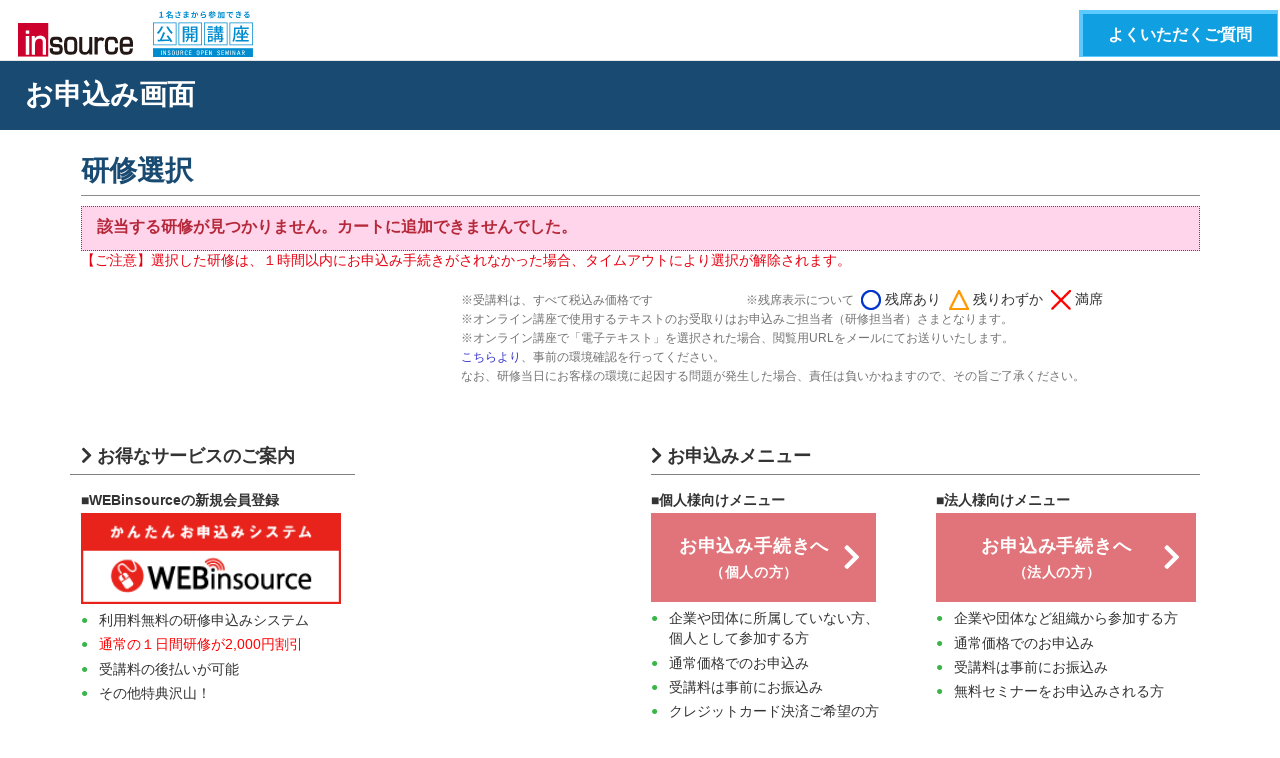

--- FILE ---
content_type: text/html; charset=UTF-8
request_url: https://secure.insource.co.jp/seminarcart/applications/cart?add=359531
body_size: 5017
content:
<!DOCTYPE html>
<html xmlns="http://www.w3.org/1999/xhtml" xml:lang="ja" lang="ja">
<head>
	<meta http-equiv="Content-type" content="text/html; charset=UTF-8" />
	<meta http-equiv="X-UA-Compatible"  content="IE=edge" />
	<meta http-equiv="Content-Style-Type" content="text/css" />
	<meta http-equiv="Content-Script-Type" content="text/javascript" />
	<meta name="viewport" content="width=device-width, initial-scale=1.0" />
	<meta name="description" content="" />
	<meta name="keywords" content="" />
	<meta name="robots" content="NOINDEX,NOFOLLOW" />
	<meta name="author" content="株式会社インソース" />
	<title>株式会社インソース | お申込み</title>
	<link rel="stylesheet" type="text/css" href="/seminarcart/css/root.css"/><link rel="stylesheet" type="text/css" href="/seminarcart/css/bootstrap_custom.css"/><link rel="stylesheet" type="text/css" href="/seminarcart/css/jquery-ui-1.14.1-ui-darkness.css"/><link rel="stylesheet" type="text/css" href="/seminarcart/css/fontawesome.css"/><link rel="stylesheet" type="text/css" href="/seminarcart/css/icon-semcart-style.css"/><link rel="stylesheet" type="text/css" href="/seminarcart/css/application.css"/><script type="text/javascript" src="/seminarcart/js/jquery-3.7.1.min.js"></script><script type="text/javascript" src="/seminarcart/js/jquery-ui-1.14.1.custom.min.js"></script><script type="text/javascript" src="/seminarcart/js/jquery.ui.datepicker-ja.js"></script><script type="text/javascript" src="/seminarcart/js/bootstrap-5.3.0.bundle.min.js"></script><script type="text/javascript" src="/seminarcart/js/stickyfill.min.js"></script><script type="text/javascript" src="/seminarcart/js/enter.js"></script><script type="text/javascript" src="/seminarcart/js/common.js"></script>	<!-- 外部ファイルとスクリプトファイルがここに読み込まれます (詳しくは HTML ヘルパーを参照して下さい) -->
	</head>

<body>
		<!-- Google Tag Manager -->
	<noscript><iframe src="//www.googletagmanager.com/ns.html?id=GTM-M8Z7WZ"height="0" width="0" style="display:none;visibility:hidden"></iframe></noscript>
	<script>(function(w,d,s,l,i){w[l]=w[l]||[];w[l].push({'gtm.start':new Date().getTime(),event:'gtm.js'});var f=d.getElementsByTagName(s)[0],j=d.createElement(s),dl=l!='dataLayer'?'&l='+l:'';j.async=true;j.src='//www.googletagmanager.com/gtm.js?id='+i+dl;f.parentNode.insertBefore(j,f);})(window,document,'script','dataLayer','GTM-M8Z7WZ');</script>
	<!-- End Google Tag Manager -->
	
	<!-- ▼ HEADER /////-->
		<nav class="navbar navbar-default fixed-top p-0">
		<div class="container-fluid p-0">
			<div class="nav w-100 justify-content-between">
				<div class="navbar-nav nav-brand-row">
					<a class="navbar-brand" id="navbar-ins" href= "https://www.insource.co.jp/index.html" target="_blank" rel="noopener noreferrer">
						<img src="/seminarcart/img/logos/insource_logo.svg" width="115" alt=""/>					</a>
					<a class="navbar-brand" id="navbar-koukai" href= "https://www.insource.co.jp/bup/bup_top.html" target="_blank" rel="noopener noreferrer">
						<img src="/seminarcart/img/logos/kokai_logo.svg" width="100" alt=""/>					</a>
				</div>
								<div class="navbar-nav navbar-right">
					<a class="btn-qa" href="https://www.insource.co.jp/bup/faq/index.html" target="_blank" rel="noopener noreferrer">よくいただくご質問</a>
				</div>
							</div>
		</div>
	</nav>
	<!-- ▲ HEADER /////-->
	<div id="head_title">
		<span>お申込み画面</span>
	</div>
	<!-- ▼ container //////////-->
	<div class="container">
		<div class="row">
			<!-- ▼ CONTENT ///////////////-->
			<div id="content" class="col-12">
								<div class="section_title col-12">
					<h2>研修選択</h2>
				</div>
								<!-- エラーメッセージ表示 -->
				<div class="col-12 section_msg error">
					<p>該当する研修が見つかりません。カートに追加できませんでした。</p>
				</div>
								<!-- ここにビューを表示 -->
				<div class="col-12">
					<script type="text/javascript">
$(function() {
	$('.btn-show-plan').on('click', function(){
		$('.toggle').toggle();
		//おすすめプランのチェックを全て解除する
		$('input.recomend_checkboxes').prop('checked',false);
	});

	/**
	 * 申込者数変更時
	 */
	$("[id^='sel_num_']").on('change', function(){
		//変更された箇所の小計と合計のみを再計算
		const count = $(this).attr('id').replace('sel_num_','');
		changeAmount(count);
	});

	/**
	 * 研修を追加してまとめ申込みボタン押下時
	 */
	$('[name="add_plan_training"]').on('click', function(){
		$('[name="data[Application][btn_plan_training]"]').val('1');
		$('[name="formCart"]').trigger('submit');
	});
	//表示文言変化
	$('#webins_subtotal').on('shown.bs.collapse', function(){
		document.getElementById('showSubLink').innerText = '■割引の内訳を隠す'
	});
	$('#webins_subtotal').on('hidden.bs.collapse', function(){
		document.getElementById('showSubLink').innerText = '■割引の内訳をみる'
	});
});

/**
 * ページのすべての要素が読み込まれた時
 */
$(window).on('load',function(){
	changeAmount();
});

/**
 * 金額を計算して表示する
 */
function changeAmount(count){
	if(isNaN(count)){ //IEが変数のデフォルト設定に非対応であるため、これで代替
		count = 0;
	}
	//プルダウンを操作したならばその小計を、そうでないなら全ての小計を、それぞれ再計算したのち合計を計算する
	let calculationTarget = [];
	if(count != 0){
		calculationTarget.push(count);
	}else{
		count = $("[id^='sel_num_']").length;
		for (var i = 0; i < count; ++i) {
			calculationTarget.push(i + 1);
		}
	}
	$.each(calculationTarget,function(key,value){
		// 現在の小計を取得(カンマ区切り除去)
		let target_subtotal = $('#subtotal_' + value);
		subtotal = Number(target_subtotal.text().replace(/,/g, ''));
		// 受講料を取得(カンマ区切り除去)
		let target_payment = $('#payment_' + value);
		payment = Number(target_payment.text().replace(/,/g, ''));
		
		// 小計の算出、カンマ区切り表示
		let subtotal_fix = payment * $("#sel_num_"+ value).val();
		target_subtotal.text(String(subtotal_fix).replace(/(\d)(?=(\d\d\d)+$)/g, '$1,'));
		
		// 現在の合計額を取得(カンマ区切り除去)
		total = Number($('#total').text().replace(/,/g, ''));
		// 合計額を算出
		total += (subtotal_fix - subtotal);
		$('#total').text(String(total).replace(/(\d)(?=(\d\d\d)+$)/g, '$1,'));

		//WEBinsource価格修正
		let webins_total = Number($('#webins_total').text().replace(/,/g, ''));
		let webins_subtotal = Number($('#webins_subtotal_'+value).text().replace(/,/g, ''));
		const webins_payment = Number($('#webins_payment_'+value).text());
		const changed_value = Number($("#sel_num_"+ value).val());
		const changed_webins_subtotal = webins_payment * changed_value;
		//変更後の小計と変更前の小計の差額を合計に加算
		webins_total += (changed_webins_subtotal - webins_subtotal);
		//小計・合計を更新
		$('#webins_subtotal_'+value).text(String(changed_webins_subtotal).replace(/(\d)(?=(\d\d\d)+$)/g, '$1,'));
		$('#webins_total').text(String(webins_total).replace(/(\d)(?=(\d\d\d)+$)/g, '$1,'));
		$('#price_sub').text(String(total - webins_total).replace(/(\d)(?=(\d\d\d)+$)/g, '$1,'));
	});
}
</script>
<form action="/seminarcart/applications/cart" name="formCart" id="ApplicationCartForm" method="post" accept-charset="utf-8"><div style="display:none;"><input type="hidden" name="_method" value="POST"/><input type="hidden" name="data[_Token][key]" value="6214416f6f36eb37d8dcc6183ca992a8065a0baf" id="Token2062543165"/></div><input type="hidden" name="del" value="" id="Application"/><div id="contents_main">
	<div class="col-12 cart_notice">
		【ご注意】選択した研修は、１時間以内にお申込み手続きがされなかった場合、タイムアウトにより選択が解除されます。
	</div>
	<div class="row">
		<div class="col-lg-4 d-none d-lg-block"></div>
		<div class="col-lg-3 col-md-5 col-12">
			<span class="note">※受講料は、すべて税込み価格です</span>
		</div>
		<div class="col-lg-5 col-md-7 col-12">
			<span class="note">※残席表示について&nbsp;</span>
			<img src="/seminarcart/img/seats_full.png" alt="残席あり" width="20" height="20" class="font--color-darkblue" />&nbsp;残席あり&nbsp;
			<img src="/seminarcart/img/seats_low.png" alt="残りわずか" width="20" height="20" class="font--color-darkyellow" />&nbsp;残りわずか&nbsp;
			<img src="/seminarcart/img/seats_no.png" alt="満席" width="20" height="20" class="font--color-red" />&nbsp;満席&nbsp;
		</div>
	</div>
	<div class="row">
		<div class="col-lg-4 d-none d-lg-block"></div>
		<div class="col-lg-8 col-12">
			<div class="note">※オンライン講座で使用するテキストのお受取りはお申込みご担当者（研修担当者）さまとなります。</div>
			<div class="note">
				※オンライン講座で「電子テキスト」を選択された場合、閲覧用URLをメールにてお送りいたします。<br>
				<a href="https://insource.sv.bookbrowsing.jp/sv/open/NjHatPDZ0ILY" target="_blank" rel="noopenner noreferrer">こちらより</a>、事前の環境確認を行ってください。<br>
				なお、研修当日にお客様の環境に起因する問題が発生した場合、責任は負いかねますので、その旨ご了承ください。
			</div>
		</div>
	</div>
	<div class="row">
		<div class="col-12">
		</div>
	</div>
</div><!-- contents_main end -->
<div id="contents_sub">
			<div class="row d-block">
	<div class="col-xl-6 col-lg-8 col-md-10 cart_btn_area float-end">
		<div class="col-12 ad_title">
			<h2><i class="fas fa-chevron-right"></i> お申込みメニュー</h2>
		</div>
		<div class="row">
			<div class="col-md-6 col-12 cart_btn_title">
				<div class="text-start">
					■個人様向けメニュー
					<div class="cart_btn">
						<button class="btn-app-submit btn-app-submit--sml bg--color-red cart" name="1" disabled="disabled" type="submit"><div class="btn_font">お申込み手続きへ<div class="btn_font--sub">（個人の方）</div></div><div class="btn_font--icon"><i class="fas fa-float-end fa-chevron-right" aria-hidden="true"></i></div></button>						<ul>
							<li>企業や団体に所属していない方、<br>個人として参加する方</li>
							<li>通常価格でのお申込み</li>
							<li>受講料は事前にお振込み</li>
							<li>クレジットカード決済ご希望の方</li>
						</ul>
					</div>
				</div>
			</div>
			<div class="col-md-6 col-12 cart_btn_title">
				<div class="text-start">
					■法人様向けメニュー
					<div class="cart_btn">
						<button class="btn-app-submit bg--color-red cart" name="2" disabled="disabled" type="submit"><div class="btn_font">お申込み手続きへ<div class="btn_font--sub">（法人の方）</div></div><div class="btn_font--icon"><i class="fas fa-float-end fa-chevron-right" aria-hidden="true"></i></div></button>						<ul>
							<li>企業や団体など組織から参加する方</li>
							<li>通常価格でのお申込み</li>
							<li>受講料は事前にお振込み</li>
							<li>無料セミナーをお申込みされる方</li>
						</ul>
						<div style="height: 1em"><!-- 個人さま向けとの高さ合わせ --></div>
					</div>
				</div>
				<div class="text-start">
					<div class="cart_btn">
						<a href="https://secure.insource.co.jp/webinsource/koukaikouza/search" class="btn-app-submit bg--color-orange" target="_blank" rel="noopener noreferrer">WEBinsourceログイン<i class="fa-float-end icon-semcart--open" aria-hidden="true"></i></a>						<ul>
							<li>WEBinsource会員、登録済みの方</li>
							<li>割引価格でのお申込み</li>
							<li>ログイン後に、研修を検索・選択してお申込み</li>
						</ul>
					</div>
				</div>
				<div class="text-start">
					<div class="cart_btn">
						<button class="btn-app-round-submit bg--color-darkblue cart" name="3" type="submit">さらに研修を追加する<i class="fas fa-lg fa-float-end fa-chevron-right" aria-hidden="true"></i></button>						<ul>
							<li>他に検討している研修がある方</li>
							<li>研修を検索・選択して、複数研修を<br>お申込み</li>
						</ul>
					</div>
				</div>
			</div>
		</div>
	</div>
	<div class="col-2 d-block d-lg-none float-start" style="clear: both;">　</div>
	<div class="col-xl-6 col-lg-4 col-md-10 float-start ad_area">
		<div class="row">
			<div class="col-xl-6 col-12 ad_title">
				<h2><i class="fas fa-chevron-right"></i> お得なサービスのご案内</h2>
			</div>
			<div class="col-lg-12 col-md-6 col-12 cart_btn_title">
				<div class="text-start">
					■WEBinsourceの新規会員登録
					<div class="cart_btn">
						<div class="row">
							<a target="_blank" rel="noopener noreferrer" href="https://www.insource.co.jp/webins/index.html"><img src="/seminarcart/img/banner/bn-webins.png" class="col-12" /></a>
						</div>
						<ul>
							<li>利用料無料の研修申込みシステム</li>
							<li><font color="#FF0000">通常の１日間研修が2,000円割引</font></li>
							<li>受講料の後払いが可能</li>
							<li>その他特典沢山！</li>
						</ul>
					</div>
				</div>
			</div>
			<div class="col-lg-12 col-md-6 col-12 cart_btn_title">
				<div class="text-start">
					■WEBinsourceよくあるご質問
					<div class="cart_btn">
						<div class="row">
							<a target="_blank" rel="noopener noreferrer" href="https://www.insource.co.jp/webins/faq/index.html"><img src="/seminarcart/img/banner/bn_zentyoku_qa.jpg" class="col-12" /></a>
						</div>
						<ul>
							<li>お客様からよくいただくご質問やサービスの特徴などを全力で回答</li>
						</ul>
					</div>
				</div>
			</div>
			<div class="col-lg-12 col-md-6 col-12 cart_btn_title">
				<div class="text-start">
					<div class="cart_btn">
						<div class="row">
							<a target="_blank" rel="noopener noreferrer" href="https://www.insource.co.jp/bup/bup_smartpack.html"><img src="/seminarcart/img/banner/pl_smartpack2.png" class="col-12" /></a>
						</div>
						<ul>
							<li><font color="#FF0000">最大 50％オフ！</font></li>
							<li>公開講座をリーズナブルに受講できるお得な割引パックをご用意しております。</li>
						</ul>
					</div>
				</div>
			</div>
		</div>
	</div>
</div>

<input type="hidden" name="application_div" id="application_div" value=""/><script type="text/javascript">
$(function() {
	/*
	 * お申込みメニュー「～申込へ」をクリックした場合のPOST処理
	 */
	$(".cart").on('click', function(){
		return $('#application_div').val($(this).attr('name'));
	});
});
</script>
</div>
<div style="display:none;"><input type="hidden" name="data[_Token][fields]" value="7b5be00ab6053b1625f0eae5c8ddf3ae4295476f%3A" id="TokenFields1054819786"/><input type="hidden" name="data[_Token][unlocked]" value="1%7C2%7C3%7CApplication%7Capplication_div%7Cdel%7Csel_num" id="TokenUnlocked19318680"/></div></form>				</div>
			</div>
			<!-- ▲ CONTENT ///////////////-->
		</div>
	</div>
	<!-- ▲ container //////////-->
	</body>
</html>


--- FILE ---
content_type: text/css
request_url: https://secure.insource.co.jp/seminarcart/css/root.css
body_size: 69
content:
@charset "UTF-8";

html {
  font-size: 14px;
  overflow-y: scroll;
}

input[type=checkbox] {
	-ms-transform: scale(1.3, 1.3);
	-webkit-transform: scale(1.3, 1.3);
	transform: scale(1.3, 1.3);
}
input[type=checkbox], input[type=radio] {
	margin: 4px 0 0;
	line-height: normal;
}
input[type="radio"] {
	cursor: pointer;
	top: -2px;
}

--- FILE ---
content_type: text/css
request_url: https://secure.insource.co.jp/seminarcart/css/bootstrap_custom.css
body_size: 1674
content:
@charset "UTF-8";
/*
 Bootstrap内容のオーバーライド・過去バージョンからのクラス移植用のcss
 ＜注意事項＞
 このcssにはBootstrapに対してオーバーライドする内容
 もしくは過去のBootstrapバージョンからの移植cssのみを記載してください。
 Bootstrapバージョンのアップグレードを行う際は、bootstrap.min.css最終行のmin.map.cssの参照を正しく指定してください。
*/
/*----- Bootstrap読込 -----*/
@import url('./bootstrap-5.3.0.min.css');

/* Bootstap全体に適用されるパラメータはCSS変数経由で定義してください。 */
:root {
	--bs-body-line-height: 1.42857143;
	--bs-body-color: #3E3A38;
	--bs-body-color-rgb: 62, 58, 56;
	--bs-secondary-color: #737373;
	--bs-secondary-color-rgb: 115, 115, 115;
	--bs-secondary-bg: #eee; /* color bg-disabled */
	--bs-secondary-bg-rgb: 238, 238, 238;
	--bs-success-bg: #dff0d8;
	--bs-success-rgb: 223, 240, 216;
	--bs-primary-bg: #337ab7;
	--bs-primary-rgb: 51, 122, 183;
	--bs-danger-bg: #a94442;
	--bs-danger-rgb: 169, 68, 66;
	--bs-black-rgb: 62, 58, 57;
	--bs-link-color: #337ab7;
	--bs-link-color-rgb: 51, 122, 183;
	--bs-link-hover-color: #23527c;
	--bs-link-hover-color-rgb: 35, 82, 124;
	--bs-info: #f1f1f1;
	--bs-info-rgb: 241, 241, 241;
	--bs-border-radius: 4px;
	--bs-border-radius-sm: 3px;
	--bs-border-color: #ccc;
	--bs-border-color-translucent: transparent;
}

/** CSS override **/
.h1, .h2, .h3, h1, h2, h3 {
	margin-top: 20px;
}
h4, .h4 { font-size: 1.3rem; }
p {margin-bottom: 0.725rem;}
ol, ul { padding-left: 0; }

/* XLサイズでのコンテナ幅をLサイズに合わせる(BS3とデザイン乖離が無いようにする) */
@media (min-width: 1400px) {
	.container, .container-lg, .container-md, .container-sm, .container-xl, .container-xxl {
			max-width: 1140px;
	}
}

.form-text {
	font-size: 1rem;
	margin-top: 0.35rem;
	margin-bottom: 0.725rem;
	display: block;
}

.fade {
  -webkit-transition: opacity .15s linear;
       -o-transition: opacity .15s linear;
          transition: opacity .15s linear;
}

/* pagination override */
.pagination {
	--bs-pagination-disabled-bg: transpalent;
	--bs-pagination-hover-bg: #eee;
}
.pagination {
	margin-top: 5px;
	margin-bottom: 2px;
}
.pagination>.active>a,
.pagination>.active>span,
.pagination>.active>a:hover,
.pagination>.active>span:hover,
.pagination>.active>a:focus,
.pagination>.active>span:focus {
	z-index: auto;
	border-color: #000;
	background-color: #000;
}
.pagination>li:first-child>a,
.pagination>li:first-child>span {
	border-radius: 0;
	margin-left: 0;
	border: none;
}
.pagination>li:last-child {
	display: flex;
}
.pagination>li:last-child>a,
.pagination>li:last-child>span {
	border: none;
}
.pagination>li>a,
.pagination>li>span {
	color: #000;
	font-weight: bold;
	margin-left: 2px;
}
.pagination>li>label {
	line-height: 20px;
	padding: 6px 12px;
}

/*--- form override ---*/
.form-control, .form-select {
	font-weight: 500;
	color: #555;
}
.form-control[readonly], .form-select[readonly] {
	background-color: var(--bs-secondary-bg);
	opacity: 1;
}
.form-control:focus, .form-select:focus {
	border-color: #66afe9;
	outline: 0;
	box-shadow: inset 0 1px 1px rgba(0, 0, 0, .075), 0 0 8px rgba(102, 175, 233, .6);
}
select.form-select.w-auto {
	max-width: 100%; /* w-autoで親要素幅を超えないように制限する */
	overflow: hidden;
	text-overflow: ellipsis;
	white-space: nowrap;
}
.form-control::placeholder {
	opacity: 0.75;
	font-weight: 500;
}

/* Bootstrap3からの移植クラス */
.form-control-static {
	border: 1px solid #FFF;
	background: #FFF;
	line-height: 15px;
	padding: 7px 3px 0 3px;
	margin-top: 3px;
	margin-bottom: 3px;
}
.lead {
	margin-bottom: 20px;
	font-size: 16px;
	font-weight: 300;
	line-height: 1.4;
}
@media (min-width: 768px) {
	.lead {
		font-size: 21px;
	}
}
/* label */
label {
	display: inline-block;
	max-width: 100%;
	font-weight: bold;
	margin-bottom: 5px;
}
.label {
	display: inline;
	padding: .2em .6em .3em;
	font-size: 0.75rem; /* 10.5px */
	font-weight: bold;
	line-height: 1;
	color: #fff;
	text-align: center;
	white-space: nowrap;
	vertical-align: baseline;
	border-radius: .25em;
}
a.label:hover,
a.label:focus {
	color: #fff;
	text-decoration: none;
	cursor: pointer;
}

--- FILE ---
content_type: text/css
request_url: https://secure.insource.co.jp/seminarcart/css/icon-semcart-style.css
body_size: 423
content:
@font-face {
  font-family: 'icon-semcart';
  src:  url('../webfonts/icon-semcart/icon-semcart.eot');
  src:  url('../webfonts/icon-semcart/icon-semcart.eot#iefix') format('embedded-opentype'),
    url('../webfonts/icon-semcart/icon-semcart.ttf') format('truetype'),
    url('../webfonts/icon-semcart/icon-semcart.woff') format('woff'),
    url('../webfonts/icon-semcart/icon-semcart.svg#icon-semcart') format('svg');
  font-weight: normal;
  font-style: normal;
  font-display: block;
}

[class^="icon-semcart-"], [class*=" icon-semcart-"] {
  /* use !important to prevent issues with browser extensions that change fonts */
  font-family: 'icon-semcart' !important;
  speak: none;
  font-style: normal;
  font-weight: normal;
  font-variant: normal;
  text-transform: none;
  line-height: 1;
  -webkit-font-smoothing: antialiased;
  -moz-osx-font-smoothing: grayscale;
}

.icon-semcart--plus:before {
  content: "\e900";
}
.icon-semcart--search:before {
  content: "\e901";
}
.icon-semcart--company:before {
  content: "\e902";
}
.icon-semcart--person:before {
  content: "\e903";
}
.icon-semcart--file:before {
  content: "\e904";
}
.icon-semcart--window-open:before {
  content: "\e905";
}
.icon-semcart--home:before {
  content: "\e906";
}
.icon-semcart--open:before {
  content: "\e907";
}
.icon-semcart--arrow-single:before {
  content: "\e908";
}
.icon-semcart--checked:before {
  content: "\e90a";
}
/* makes the font 33% larger relative to the icon container */
.fw-lg {
  font-size: 1.33333333em;
  line-height: 0.75em;
  vertical-align: -15%;
}
.fw-fw {
  width: 1.28571429em;
  text-align: center;
}


--- FILE ---
content_type: text/css
request_url: https://secure.insource.co.jp/seminarcart/css/application.css
body_size: 8427
content:
@charset "UTF-8";

/*■ Application Style -------------------------------------------------*/
* {
	box-sizing: border-box;
	-moz-box-sizing: border-box;
	-webkit-box-sizing: border-box;
	-o-box-sizing: border-box;
	-ms-box-sizing: border-box;
	margin: 0px;
	padding: 0px;
	font-family: メイリオ, Meiryo, ヒラギノ角ゴ pro w3, hiragino kaku gothic pro, ＭＳ Ｐゴシック, sans-serif;
}

a {
	color: #3333CC;
	text-decoration: none;
}

a:hover {
	text-decoration: underline;
}

a:visited {
	color: #660066;
}

img {
	border: none;
}

body {
	width: 100%;
	height: 100%;
	color: #333333;
	text-align: center;
	line-height: 1.4em;
	padding-top: 60px;
}

/* 共通部品 */
.btn-app-submit {
	width: 260px;
	display: inline-block;
	padding: 20px 15px 17px 20px;
	text-decoration: none;
	text-align: center;
	color: #FFF;
	font-weight: bold;
	font-size: 16px;
	letter-spacing: 0;
	line-height: 170%;
	border: none;
	margin: 3px 0px 3px 0px;
	line-height: 140%;
}

.btn-app-round-submit--sml,
.btn-app-submit--sml {
	width: 225px;
}

.btn-app-round-submit {
	width: 260px;
	display: inline-block;
	padding: 20px 15px 17px 20px;
	text-decoration: none;
	text-align: center;
	color: #FFF;
	font-weight: bold;
	font-size: 16px;
	letter-spacing: 0;
	line-height: 170%;
	margin: 3px 0px 3px 0px;
	line-height: 140%;
	border: solid 1px #2090b7;
	border-radius: 8px;
}

.btn-app-round-submit:link,
.btn-app-round-submit:visited,
.btn-app-submit:link,
.btn-app-submit:visited {
	color: #FFF;
	text-decoration: none;
}

.btn-app-round-submit:hover,
.btn-app-submit:hover {
	text-decoration: none;
	opacity: 0.8;
}

.btn-app-submit:disabled {
	cursor: not-allowed;
	opacity: 0.6;
}

.btn_font {
	display: inline-block;
	font-size: 18px;
	line-height: 26px;
	letter-spacing: 0.77px;
}

.btn_font--sub {
	font-size: 14px;
	letter-spacing: 0.63px;
}

.btn_font--icon {
	float: right;
	display: inline-block;
}

.btn_font--icon i::before {
	font-size: 28px;
	font-weight: lighter;
	line-height: 50px;
	color: #FFFFFF;
	margin-left: 5px;
}

.btn-app-menu {
	width: 240px;
	display: inline-block;
	padding: 10px 15px 10px 10px;
	text-decoration: none;
	text-align: left;
	color: #3e3a39;
	font-weight: bold;
	font-size: 18px;
	letter-spacing: 0;
	line-height: 170%;
	border: ridge thin;
	border-left: solid 15px;
	margin: 3px 0px 3px 0px;
	line-height: 140%;
	background-color: #fff;
}

.btn-app-menu:link {
	color: #3e3a39;
	text-decoration: none;
}

.btn-app-menu:visited {
	color: #3e3a39;
	text-decoration: none;
}

.btn-app-menu:hover {
	color: #3e3a39;
	text-decoration: none;
	background: #f0f0f0;
}

.btn-backward {
	width: 120px;
	display: inline-block;
	padding: 13px 25px;
	text-decoration: none;
	text-align: center;
	background: #efefef;
	color: #595757;
	font-size: 16px;
	font-weight: 700;
	border: solid 1px #595757;
	border-bottom: solid 4px #595757;
	border-right: solid 4px #595757;
	border-radius: 8px;
	line-height: 100%;
	margin: 2px;
}

.btn-backward:link {
	color: #595757;
	text-decoration: none;
}

.btn-backward:visited {
	color: #595757;
	text-decoration: none;
}

.btn-backward:hover {
	color: #595757;
	text-decoration: none;
	background-color: #dcdcdc;
}

.btn-backward:active {
	-webkit-transform: translateY(1px);
	transform: translateY(1px);
	box-shadow: 0px 0px 2px rgba(0, 0, 0, 0.2);
	border: solid 1px #595757;
}

.btn-forward {
	width: 180px;
	display: inline-block;
	padding: 13px 20px 13px 30px;
	text-decoration: none;
	text-align: center;
	background: #fff;
	color: #fe4e50;
	font-size: 16px;
	font-weight: 700;
	border: solid 1px #fe4e50;
	border-bottom: solid 4px #fe4e50;
	border-right: solid 4px #fe4e50;
	border-radius: 8px;
	line-height: 100%;
	margin: 2px;
}

.btn-forward:link {
	color: #fe4e50;
	text-decoration: none;
}

.btn-forward:visited {
	color: #fe4e50;
	text-decoration: none;
}

.btn-forward:hover {
	color: #fe4e50;
	text-decoration: none;
	background-color: #fef0f0;
}

.btn-forward:active {
	-webkit-transform: translateY(1px);
	transform: translateY(1px);
	box-shadow: 0px 0px 2px rgba(0, 0, 0, 0.2);
	border: solid 1px #fe4e50;
}

.btn-search {
	width: 200px;
	display: inline-block;
	padding: 13px 20px 13px 30px;
	text-decoration: none;
	text-align: center;
	background: #fff;
	color: #3e3a39;
	font-size: 16px;
	font-weight: 700;
	border: solid 1px #ff6f3c;
	border-bottom: solid 4px #ff6f3c;
	border-right: solid 4px #ff6f3c;
	border-radius: 8px;
	line-height: 100%;
	margin: 2px;
}

.btn-search:link {
	color: #3e3a39;
	text-decoration: none;
}

.btn-search:visited {
	color: #3e3a39;
	text-decoration: none;
}

.btn-search:hover {
	color: #3e3a39;
	text-decoration: none;
	background-color: #feedd1;
}

.btn-search:active {
	-webkit-transform: translateY(1px);
	transform: translateY(1px);
	box-shadow: 0px 0px 2px rgba(0, 0, 0, 0.2);
	border: solid 1px #ff6f3c;
}

.btn-small:link,
.btn-small:visited,
.btn-small:active {
	color: #fff;
	text-decoration: none;
}

.btn-small:disabled {
	background: #575757;
	color: #c0c0c0;
	cursor: not-allowed;
}

.btn-small {
	display: inline-block;
	padding: 5px 5px;
	text-decoration: none;
	border: none;
	border-radius: 0px;
	font-size: 14px;
	line-height: 120%;
}

.btn-small:hover {
	opacity: 0.8;
	text-decoration: none;
}

nav .btn-qa {
	display: inline-block;
	padding: 13px 25px;
	text-decoration: none;
	text-align: center;
	color: #FFF;
	background: #109FE0;
	font-size: 16px;
	font-weight: 700;
	border: solid 1px #5CCAFE;
	border-top: solid 4px #5CCAFE;
	border-left: solid 4px #5CCAFE;
	line-height: 100%;
	margin: 10px 2px 4px;
}

nav .btn-qa:link {
	color: #FFF;
	text-decoration: none;
	background: #109FE0;
}

nav .btn-qa:visited {
	color: #FFF;
	text-decoration: none;
	background: #109FE0;
}

nav .btn-qa:hover {
	opacity: 0.8;
	text-decoration: none;
	background: #109FE0;
	color: #FFF;
}

nav .btn-qa:active {
	-webkit-transform: translateY(1px);
	transform: translateY(1px);
	box-shadow: 2px 0px 0px rgba(0, 0, 0, 0.2);
	background: #109FE0;
	color: #FFF;
	border: solid 1px #5CCAFE;
}

.navbar-nav img {
	max-width: 120px;
	max-height: 55px;
}

.nav {
	height: 60px;
}

.font--color-black {
	color: #3e3a39;
}

.font--color-white {
	color: #fff;
}

.font--color-magenta {
	color: #fe3234;
}

.font--color-blue {
	color: #42addb;
}

.font--color-yellow {
	color: #ffa041;
}

.font--color-green {
	color: #00b9a7;
}

.font--color-darkgreen {
	color: #008040;
}

.font--color-purple {
	color: #a355e0;
}

.font--color-orange {
	color: #ff6f3c;
}

.font--color-grey {
	color: #595757;
}

.font--color-darkorange {
	color: #ff6f3c;
}

.font--color-darkgrey {
	color: #595757;
}

.font--color-darkblue {
	color: #0033cc;
}

.font--color-darkyellow {
	color: #ff9900;
}

.font--color-red {
	color: #ff0000;
}

.font--color-darkred {
	color: #e60012;
}

.font--color-darkred {
	color: #4c2607;
}

.bd--color-grey {
	border-color: #c0c0c0;
}

.bd--color-magenta {
	border-color: #fe3234;
}

.bd--color-blue {
	border-color: #42addb;
}

.bd--color-yellow {
	border-color: #ffa041;
}

.bd--color-green {
	border-color: #00b9a7;
}

.bd--color-purple {
	border-color: #a355e0;
}

.bd--color-orange {
	border-color: #ff6f3c;
}

.bd--color-pink {
	border-color: #ff5267;
}

.bg--color-red {
	background-color: #ce1922;
}

.bg--color-orange {
	background-color: #ed561b;
}

.bg--color-magenta {
	background-color: #fe3234;
}

.bg--color-darkblue {
	background-color: #2090b7;
}

.bg--color-blue {
	background-color: #42addb;
}

.bg--color-darkgrey {
	background-color: #595757;
}

.bg--color-lightgrey {
	background-color: #ccc;
}

.bg--color-lightpink {
	background-color: #ffe6e8;
}

.bg--color-darkred {
	background-color: #4c2607;
}

.valign--middle {
	vertical-align: middle;
}

/* Chromeのオートフィル時、input要素の背景色変更される対応 */
input:-webkit-autofill {
	-webkit-transition: background-color 9999s;
	transition: background-color 9999s;
}

.radio_label {
	cursor: pointer;
	display: inline-block;
	padding: 0 5px 0 20px;
}

.radio-flex {
	display: flex;
	align-items: center;
	gap: 0.5rem;
	margin-bottom: 0.25rem;
}
.radio-flex input { margin: 0; }
.radio-flex label { 
	margin-bottom: 0;
	padding-top: 2px;
}
.radio-flex .radio_label { padding: 2px 0 0 0; }

.checkbox-flex {
	display: flex;
	align-items: center;
	gap: 0.25rem;
	margin-bottom: 0.25rem;
}
.checkbox-flex input {
	cursor: pointer;
	margin: 0; 
}
.checkbox-flex label {
	cursor: pointer;
	margin-top: 1px;
	margin-bottom: 0;
}

.required {
	background-color: #fffcd2 !important;
}

.mark_required:after {
	content: "必須";
	font-size: 0.8em;
	font-weight: bold;
	background: #fff;
	color: #f48f97;
	text-align: center;
	border: 2px solid #f48f97;
	width: 40px;
	line-height: 13px;
	position: relative;
	display: inline-block;
	border-radius: 2px;
	margin-right: 10px;
	vertical-align: top;
	padding-top: 0.1em;
}

.input_label {
	display: inline-block;
	color: #737373;
	font-size: 13px;
	vertical-align: bottom;
}

.text-u {
	text-decoration: underline;
}

div.error-message {
	/* bootstrap css overwraped */
	clear: both;
	color: #fff;
	font-weight: bold;
	background-color: #DD0000;
	padding-left: 18px;
}

/* カレンダー表示 */
.ui-datepicker select.ui-datepicker-month,
.ui-datepicker select.ui-datepicker-year {
	width: 40%;
	color: #000000;
}

.calc_date_arrow {
	background-color: #000000;
	border-color: #000000;
	color: #ffffff;
	border-radius: 3px;
	-webkit-border-radius: 3px;
	-moz-border-radius: 3px;
	line-height: 20px;
}

.calc_date_arrow:hover,
.calc_date_arrow:active {
	color: #ffffff;
	cursor: pointer;
	opacity: 0.8;
}

.arrow_l {
	padding: 5px 6px 5px 3px;
}

.arrow_r {
	margin-right: 5px;
	padding: 5px 4px 5px 5px;
}

.calc_date_input {
	display: inline-block;
	width: 70%;
}

/* 日曜日のカラー設定 */
td.ui-datepicker-week-end:first-child a.ui-state-default {
	background-color: #ffecec;
	/* 背景色を設定 */
	color: #f00 !important;
	/* 文字色を設定 */
}

/* 土曜日のカラー設定 */
td.ui-datepicker-week-end:last-child a.ui-state-default {
	background-color: #eaeaff;
	/* 背景色を設定 */
	color: #00f !important;
	/* 文字色を設定 */
}

/* ホバー時の動作 */
td.ui-datepicker-week-end a.ui-state-hover {
	opacity: 0.8;
}

/* 当日を示す色はそのまま */
td.ui-datepicker-week-end a.ui-state-highlight {
	background-color: #fffa90 !important;
}

.ui-datepicker .ui-datepicker-title>select {
	color: #000;
}

/* 固定ヘッダ部 */
.navbar-default {
	background-color: #fff;
	border-bottom: 1px solid #e7e7e7;
} /* bootstrap override */

.navbar-default .navbar-nav>.active>a,
.navbar-default .navbar-nav>.active>a:focus,
.navbar-default .navbar-nav>.active>a:hover {
	background-color: #fff
}

.navbar-right {
	justify-content: flex-end;
}

.nav-brand-row {
	flex-direction: row;
	align-items: flex-end;
}
.nav-brand-row .navbar-brand {
	display: block;
	margin-right: 0;
}

#head_title {
	height: 70px;
	width: 100%;
	background-color: #194a72;
	color: #fff;
	text-align: left;
	display: inline-block;
}

#head_title_cart {
	height: 70px;
	width: 100%;
	background-color: #4c2607;
	color: #fff;
	text-align: left;
	display: inline-block;
}

#head_title span,
#head_title_cart span {
	margin-top: 25px;
	margin-left: 25px;
	font-size: 28px;
	font-weight: bold;
	display: inline-block;
}

.section_title {
	border-bottom: ridge 1px #8c8c8c;
	margin-bottom: 10px;
}

.section_title_cart {
	background-color: #f2f0d6;
	padding: 10px 15px;
	margin-bottom: 10px;
	text-align: left;
	font-weight: bold;
	font-size: 18px;
}

.section_title>h2 {
	color: #194a72;
	font-size: 28px;
	font-weight: bold;
	letter-spacing: 0;
	text-align: left;
	line-height: 150%;
	margin-bottom: 3px;
}

.section_title_cart>h2 {
	color: #4c2607;
	font-size: 28px;
	font-weight: bold;
	letter-spacing: 0;
	text-align: left;
	line-height: 150%;
	margin-bottom: 3px;
}

.section_msg {
	padding: 10px 15px 3px;
	text-align: left;
	line-height: 20px;
	font-size: 16px;
	max-height: 75px;
	overflow-y: auto;
}

.section_msg.error {
	background-color: #ffd5ec;
	color: #b52839;
	border: 1px dotted #b52839;
	font-weight: bold;
}

.section_msg.warn {
	background-color: #ffffe0;
	color: #ffa041;
	border: 1px dotted #ffa041;
}

.section_msg.info {
	background-color: #f0f8ff;
	color: #0e347f;
	border: 1px dotted #0e347f;
}

.monchamp_msg.info {
	color: #4c2607;
	font-size: 18px;
	text-align: left;
	font-weight: bold;
}

.monchamp_msg.warn {
	color: white;
	background-color: red;
	font-size: 14px;
	padding: 5px;
	text-align: left;
}

.monchamp_msg.error {
	color: white;
	background-color: red;
	font-size: 14px;
	padding: 5px;
	text-align: left;
}

.monchamp_msg.info>.flash-icon {
	display: none;
}

.section_div {
	margin: 20px 0px;
}

#contents_sub,
#contents_main {
	text-align: left;
	margin-bottom: 40px;
	align-items: flex-start;
}

.footer {
	margin: 30px 0;
	text-align: center;
	width: 100%;
}

.footer>div {
	margin: 10px 0;
}

/* カート共通ボタン表示部 */
.cart_btn {
	width: 260px;
	padding-right: 0px;
}

.cart_btn_title {
	font-size: 14px;
	font-weight: bold;
	line-height: 20px;
	color: #333333;
	text-align: left;
	word-break: break-all;
}

.cart_btn_title ul {
	font-weight: normal;
	word-break: break-all;
	list-style-type: none;
	list-style-position: outside;
	margin-top: 3px;
}

.cart_btn_title li {
	position: relative;
	padding: 0em 0.3em 0.3em 1.3em;
}

.cart_btn_title li::before {
	position: absolute;
	content: '●';
	display: block;
	left: 0;
	width: 6px;
	height: 6px;
	color: #39b54a;
	font-size: 12px;
}

/* 「WEBinsourceとは」表示部 */
.cart_btn a>img {
	max-width: 265px;
	margin: 3px 0;
}

.ad_title {
	text-align: left;
	border-bottom: solid 1px #808080;
	line-height: 40px;
	margin-bottom: 15px;
}

.ad_title>h2 {
	font-size: 18px;
	color: #333333;
	font-weight: 700;
}

.ad_area {
	margin-bottom: 40px;
}

.ad_area>.cart_btn_title {
	margin-bottom: 0;
}

.note {
	color: #737373;
	font-size: 12px;
}

.appl_menu {
	text-align: left;
	margin-bottom: 40px;
	display: inline-block;
}

.appl_menu>._title {
	border-bottom: medium groove #194a72;
	margin-bottom: 20px;
	padding-bottom: 6px;
	line-height: 35px;
}

.appl_menu>._title ._sentence {
	font-weight: bold;
	font-size: 20px;
	color: #333;
	border-left: solid 10px #194a72;
	padding: 0em 0.75em 0em;
}

.adballoon {
	display: inline-block;
	padding: 0px 7px;
	background: #fff;
	border: solid 1px #555;
	border-radius: 6px;
	font-size: 18px;
	font-weight: bold;
	color: #333;
}

.adballoon:before {
	content: "";
	position: absolute;
	right: 99.9%;
	top: 60%;
	width: 0;
	height: 0;
	margin-top: -10px;
	border-style: solid;
	border-width: 9px 21px 9px 0;
	border-color: transparent #FFF transparent transparent;
	z-index: 2;
}

.adballoon:after {
	content: "";
	position: absolute;
	right: 100%;
	top: 60%;
	width: 0;
	height: 0;
	margin-top: -11px;
	border-style: solid;
	border-width: 10px 23px 10px 0;
	border-color: transparent #555 transparent transparent;
	z-index: 1;
}

.adballoon b {
	font-size: 24px;
	vertical-align: bottom;
	margin: 0px 5px 0px;
}

/* ステッププログレスバー表示部 */
.step-bar {
	vertical-align: middle;
}

.step-bar>.round-cap {
	display: inline-flex;
	border: 1px solid #727171;
	border-top-right-radius: 90px;
	border-bottom-right-radius: 90px;
	border-left: none;
	background-color: #727171;
	color: #fff;
	font-size: 16px;
	align-items: center;
	height: 35px;
	margin: 5px 3px 5px 20px;
	padding-right: 20px;
	width: 165px;
}

.step-bar>.round-cap div {
	text-align: center;
}

.step-bar>.round-cap>.step {
	display: inline-flex;
	flex-flow: column;
	justify-content: center;
	align-items: center;
	border-radius: 50%;
	border: 1px solid #727171;
	background-color: #fff;
	color: #727171;
	font-weight: bold;
	width: 35px;
	height: 35px;
	margin-left: -16px;
	margin-right: 10px;
}

.step-bar>.step_icon {
	vertical-align: middle;
	font-size: 20px;
}

.step-bar>.step_icon::before {
	margin-top: 10px;
}

.step-bar>.active {
	background-color: #fe3234;
	border-color: #fe3234;
	color: #fff;
}

.step-bar>.active>.step {
	background-color: #fff;
	border-color: #fe3234;
	color: #fe3234;
}

.step-bar>.done {
	background-color: #fff;
	border-color: #000;
	color: #000;
}

.step-bar>.done>.step {
	background-color: #b3f1ff;
	border-color: #000;
	color: #000;
}

.cp_breadcrumb {
	height: 35px;
	display: inline-flex;
	position: relative;
	list-style: none;
	margin: 1em 0 1em;
	padding: 0;
	text-align: center;
	width: 100%;
	overflow: hidden;
	*zoom: 1;
	font-size: 12px;
	letter-spacing: 2px;
}

.cp_breadcrumb li {
	position: relative;
	float: left;
	line-height: 30px;
	padding: 0 3px 0 0;
	background-color: transparent;
	-moz-box-sizing: border-box;
	-webkit-box-sizing: border-box;
	box-sizing: border-box;
	border-top: 2px solid #4c2607;
	border-bottom: 2px solid #4c2607;
	border-collapse: collapse;
	font-weight: 900;
	width: 20%;
}

@media only screen and (max-width: 540px) {
	.cp_breadcrumb li {
		width: 15%;
	}

	.cp_breadcrumb li.active {
		width: 40%;
	}
}

.cp_breadcrumb li.active {
	background-color: #4c2607;
	color: #fff;
	z-index: 1;
	display: inline-block;
}

.cp_breadcrumb li.active span {
	left: 1.0em;
}

.cp_breadcrumb li.active:after {
	border-left-color: #4c2607;
	z-index: 0;
}

.cp_breadcrumb li::after {
	position: absolute;
	top: 57%;
	margin-top: -1.48em;
	content: '';
	border-top: 1.4em solid transparent;
	border-bottom: 1.2em solid transparent;
	border-left: 1.5em solid;
	z-index: 3;
	border-left-color: #fff;
	right: -1.45em;
}

.cp_breadcrumb li::before {
	position: absolute;
	top: 48%;
	margin-top: -1.48em;
	content: '';
	border-top: 1.65em solid transparent;
	border-bottom: 1.4em solid transparent;
	border-left: 1.5em solid;
	z-index: 2;
	right: -1.52em;
	border-left-color: #4c2607;
}

.cp_breadcrumb li:last-child::before,
.cp_breadcrumb li:last-child::after,
.cp_breadcrumb li.active:before {
	content: normal;
}

.cp_breadcrumb li:first-child {
	border-left: 2px solid #4c2607;
}

.cp_breadcrumb li:last-child {
	border-right: 2px solid #4c2607;
}

/* メインコンテンツ内の各種帯 */
.section_bar>.sentence,
.section_bar-confirmation>.sentence,
.addition_bar>.sentence,
.recomend_bar>.sentence {
	display: inline-block;
	color: #fff;
	margin: 5px;
}

.recomend_bar {
	display: inline-block;
	background-color: #ff6f3c;
	font-weight: bold;
	font-size: 14px;
	line-height: 150%;
	margin: 3px 0px 0px;
	text-align: center;
	width: 100%;
}

.recomend_bar>.toggle {
	float: right;
	background-color: #fff;
	margin: 5px;
	width: 140px;
	text-align: left;
}

.recomend_bar>.toggle>.btn-show-plan {
	display: inline;
	color: #ff6f3c;
	text-align: left;
	padding: 0 10px;
}

.recomend_bar>.toggle>.btn-show-plan>i {
	margin: 4px 5px;
}

.btn-show-plan:link {
	color: #ff6f3c;
	text-decoration: none;
}

.btn-show-plan:visited {
	color: #ff6f3c;
	text-decoration: none;
}

.btn-show-plan:hover {
	color: #ff6f3c;
	text-decoration: none;
}

.recomend_bar>.btn-show-plan>i {
	font-size: 1.5em;
}

.addition_bar {
	display: inline-block;
	background-color: #ff6f3c;
	font-weight: bold;
	font-size: 18px;
	line-height: 180%;
	margin: 3px 0px 0px;
	text-align: left;
	padding-left: 10px;
	width: 100%;
}

.addition_bar>.add {
	display: inline-flex;
	flex-flow: column;
	justify-content: center;
	align-items: center;
	border-radius: 50%;
	border: 1px solid #fff;
	background-color: #fff;
	width: 27px;
	height: 27px;
	float: right;
	margin: 7px 5px;
}

.info_bar {
	display: inline-block;
	background-color: #0e347f;
	font-weight: bold;
	font-size: 18px;
	line-height: 42px;
	margin: 3px 0px 0px;
	text-align: left;
	padding-left: 10px;
	width: 100%;
	color: #fff;
}

.btn-add:link {
	color: #ff6f3c;
	text-decoration: none;
}

.btn-add:visited {
	color: #ff6f3c;
	text-decoration: none;
}

.btn-add:hover {
	color: #ff6f3c;
	text-decoration: none;
}

.section_bar {
	display: inline-block;
	background-color: #ffa041;
	font-size: 18px;
	font-weight: bold;
	line-height: 180%;
	text-align: left;
	padding-left: 10px;
	margin-bottom: 10px;
	width: 100%;
}

.section_bar>.btn_area {
	display: inline-block;
	margin: 8px;
	float: right;
}

.section_bar-confirmation {
	display: inline-block;
	background-color: #727171;
	font-size: 18px;
	font-weight: bold;
	line-height: 180%;
	text-align: left;
	padding-left: 10px;
	margin-bottom: 10px;
	width: 100%;
}

.section_box {
	border: 2px solid #ffa041;
	margin-top: 15px;
}

.section_box-confirmation {
	border: 2px solid #727171;
	margin-top: 15px;
}

.sub-title {
	padding: 15px 0 0 25px;
	display: inline-block;
	position: relative;
	font-size: 18px;
	font-weight: bold;
	line-height: 180%;
	text-align: left;
	margin-bottom: 10px;
	width: 100%;
	border-bottom: 2px solid #ffa041;
}

.sub-title::before {
	content: "";
	display: block;
	width: 18px;
	height: 18px;
	background: #ffa041;
	position: absolute;
	left: 0;
	top: 20px;
	bottom: 0;
}

.sub-title-confirmation {
	padding: 15px 0 0 25px;
	display: inline-block;
	position: relative;
	font-size: 18px;
	font-weight: bold;
	line-height: 180%;
	text-align: left;
	margin-bottom: 10px;
	width: 100%;
	border-bottom: 2px solid #727171;
}

.sub-title-confirmation::before {
	content: "";
	display: block;
	width: 18px;
	height: 18px;
	background: #727171;
	position: absolute;
	left: 0;
	top: 20px;
	bottom: 0;
}

/* サイドナビ表示部 */
.sticky {
	background: #fff;
	position: -webkit-sticky;
	position: sticky;
	z-index: 3;
	top: 75px;
}

.sticky:before,
.sticky:after {
	display: block;
}

.side_box {
	text-align: left;
	width: 400px;
	/* 	outline: 2px solid #b52839; */
}

.sidenavi_title {
	background-color: #b52839;
	color: #fff;
	font-size: 1.35em;
	font-weight: bold;
	line-height: 35px;
	padding-left: 10px;
	z-index: 1;
}

.total_payment {
	padding: 15px 3px;
	display: inline-block;
	text-align: right;
	font-weight: bold;
	width: 100%;
	border: 2px solid #b52839;
}

.total_payment>span {
	font-size: 1.35em;
}

.application .scroll-y {
	max-height: 450px;
	overflow-y: auto;
}

.application {
	border: 2px solid #b52839;
	border-bottom-left-radius: 5px;
	border-bottom-right-radius: 5px;
}

.application .cart-item {
	padding: 10px;
	letter-spacing: 0;
	font-size: 12px;
	border-top: 1px solid #b52839;
}

.application .cart-item .summary {
	border-bottom: 1px solid #c0c0c0;
	padding: 5px 0;
}

.cart-item .done:after,
.cart-item .now:after,
.cart-item .not:after,
.plan_icon:after {
	font-size: 11px;
	font-weight: bold;
	text-align: center;
	line-height: 16px;
	position: relative;
	display: inline-block;
	border-radius: 90px;
	padding-top: 2px;
	margin-left: 20px;
	width: 125px;
}

.cart-item .now:after
{
	width: 70px;
}

.cart-item .done:after {
	content: "受講者情報入力済";
	background-color: #efefef;
	border: 1px solid #efefef;
	color: #000;
}

.cart-item .now:after {
	content: "編集中";
	background-color: #b52839;
	border: 1px solid #b52839;
	color: #fff;
}

.cart-item .not:after {
	content: "受講者情報未入力";
	background-color: #fff;
	border: 1px solid #b52839;
	color: #b52839;
}

.plan_icon:after {
	content: "まとめ申込み";
	background-color: #fff;
	border: 2px solid #ff6f3c;
	color: #ff6f3c;
}

.plan_icon,
.input_status {
	font-size: 14px;
	font-weight: bold;
	display: inline-block;
	text-align: left;
	line-height: 13px;
}

/* サービス一覧                  */
#conditions label {
	line-height: 35px;
}

#conditions .categories {
	font-weight: normal;
}

#conditions .categories input[type="checkbox"] {
	vertical-align: text-top;
	margin-left: 20px;
	margin-right: 5px;
}

#training_list th,
#training_list td {
	border: none;
	/* bootstrap css overwraped */
	padding: 3px;
	/* bootstrap css overwraped */
}

#training_list .bd {
	border-top: 2px solid #ebc6cb;
}

#training_list .pd-t th,
#training_list .pd-t td {
	padding-top: 15px;
}

#training_list .pd-b th,
#training_list .pd-b td {
	padding-bottom: 15px;
}

#training_list th {
	padding-left: 3%;
}

/* おすすめプラン表示エリア      */
.plan_num {
	font-weight: bold;
	font-size: 18px;
	line-height: 35px;
	padding-left: 15px;
}

.plan_toggle {
	position: relative;
}

[id^="plan_area_"] {
	position: absolute;
}

[id^="plan_area_"]>div {
	padding-right: 0px;
	/* bootstrap css overwraped */
	padding-left: 5px;
	/* bootstrap css overwraped */
}

#plan {
	border: 2px solid #ff6f3c;
	margin: 0px 0px 5px;
	background-color: #fff;
	z-index: 99;
}

#plan>tbody>tr>td {
	border: 2px solid #ff6f3c;
}

#plan table thead th,
#plan table thead td {
	padding-top: 10px;
	padding-bottom: 15px;
}

#plan table th,
#plan table td {
	font-size: 11px;
	border: none;
	padding: 3px;
	text-align: left;
}

#plan table td:first-child {
	vertical-align: middle;
}

.cart_list .bd,
.cart_list .bd th,
.cart_list .bd td,
#plan .bd,
#plan .bd th,
#plan .bd td {
	border-collapse: separate;
	border-spacing: 25px;
	border-top: 1px solid #c0c0c0;
}

/* 申込完了画面 */
.comp_msg {
	font-size: 1.4em;
	font-weight: bold;
	color: #FF0000;
	padding: 10px;
	line-height: 30px;
}

.comp_flow {
	border-width: 3px;
	border-style: solid;
	border-radius: 7px;
	padding: 20px 40px;
}

.comp_flow ._title {
	text-align: left;
	margin: 0px 0px 10px;
	color: #3e3a39;
	width: 100%;
	border-bottom: medium ridge #efefef;
}

.comp_flow ._title span {
	color: #3e3a39;
	font-weight: bold;
	font-size: 20px;
	line-height: 230%;
	border-left-style: solid;
	border-left-width: 15px;
	padding: 0.3em 0.75em 0em;
	margin-left: 10px;
}

.comp_flow ol {
	counter-reset: number;
	list-style-type: none !important;
}

.comp_flow ol li {
	line-height: 1.5em;
	padding: 0.75em 0.5em 0.5em;
}

.comp_footer {
	display: flex;
	justify-content: space-around;
}

.banner img {
	max-width: 235px;
	height: auto;
	margin: 5px 0 5px;
}

/* 研修選択（まとめプラン用） */
#cart_plan {
	margin: 10px 0px;
}

#cart_plan table th,
#cart_plan table td {
	border: none;
	/* bootstrap css overwraped */
	padding: 3px;
	/* bootstrap css overwraped */
}

#cart_plan table td:first-child {
	vertical-align: middle;
	text-align: center;
}

.plan_total {
	font-size: 24px;
	font-weight: bold;
	background-color: #ffe6e8;
	line-height: 40px;
	vertical-align: bottom;
	display: block;
}

.plan_webins_total {
	font-size: 20px;
	font-weight: bold;
	margin-top: 10px;
	display: block;
}

.webins_promotion_box {
	position: relative;
	display: inline-block;
	margin: 1.5em 0;
	padding: 7px 10px;
	min-width: 120px;
	max-width: 100%;
	border: 1px solid #c0c0c0;
	border-radius: 10px;
}

.webins_promotion_box::before,
.webins_promotion_box::after {
	content: "";
	position: absolute;
	left: 50%;
	margin-left: -15px;
}

.webins_promotion_box::before {
	top: -15px;
	border-style: solid;
	border-color: transparent transparent #c0c0c0 transparent;
	border-width: 0 15px 15px 15px;
}

.webins_promotion_box::after {
	top: -14px;
	border-style: solid;
	border-color: transparent transparent #e6ecff transparent;
	border-width: 0 15px 15px 15px;
	z-index: 10;
}

.webins_promotion_dispcription {
	background-color: #e6ecff;
	padding-left: 1em;
	margin-top: -7px;
	margin-left: -10px;
	margin-right: -10px;
	border-radius: 10px 10px 0 0;
}

.webins_promotion_links {
	margin: 5px 0;
	display: inline-flex;
	justify-content: space-evenly;
	width: 100%;
}

.webins_promotion_box_footer {
	position: relative;
	margin-left: 1rem;
}

.webins_promotion_box_footer::before {
	content: "※";
	display: inline-block;
	position: absolute;
	left: -1rem;
}

.mark_for_corporations {
	display: inline-block;
	font-weight: bold;
	padding: 0.2em 1em;
	background-color: #FFFFFF;
	border: 1px solid #0e347f;
	border-radius: 20px;
	color: #0e347f;
}

.cart_notice {
	color: #e60012;
	margin: 0 0 20px;
}

.cart_notice_cart {
	color: #e60012;
}

.cart_list input[type="checkbox"].disabled {
	cursor: default;
	border-color: #aaa;
	opacity: 0.5;
}

.cart_list input[type="checkbox"].disabled:hover {
	cursor: not-allowed;
}

.cart_num_position {
	top: 30%;
	padding-top: 10px;
	text-align: right;
}

@media screen and (min-width: 1375px) {
	.cart-total-position {
		right: 8.5%;
	}
}

.cart-disabled {
	background-color: #cdcdcd !important;
	pointer-events: none;
}

.cart-back {
	display: inline-flex;
	align-items: center;
	color: #333333;
}
.cart-back i {
	padding-bottom: 1px;
}

.cart-msg-icon {
	width: 22px;
}

.cart-d-inline {
	display: inline-block;
}

.cart-h15 {
	height: 15px;
}

.cart-bottom2 {
	bottom: 2px;
}

.cart-fw600 {
	font-weight: 600;
}

.cart-w180 {
	width: 180px;
}

.cart-min-w140 {
	min-width: 140px;
}

.cart-min-w110 {
	min-width: 110px;
}

.cart-unset {
	opacity: unset;
}

.cart-product-image {
	max-width: 170px;
	width: 100%;
	object-fit: cover;
	height: auto;
}

.cart-border-bottom {
	border-bottom: 1px solid #d6d6d3;
}

.cart-border-top {
	border-top: 1px solid #d6d6d3;
}

.cart-position-absolute {
	position: absolute;
}

@media screen and (max-width: 1500px) {
	.cart-position-absolute-none {
		position: unset !important;
	}
}

.cart-select-quantity {
	width: 100%;
	min-width: 57px;
}

.cart-delete-btn {
	top: 30%;
	width: 80px;
}

.cart-fs20 {
	font-size: 20px;
}

.cart-d-n {
	display: none;
}

.lead-font {
	font-size: 18px;
}

.min-width-50 {
	min-width: 50px;
}
.min-width-170 {
	min-width: 170px;
}

/* 法人情報入力 */
.disclaimer {
	border: 2px solid #e60012;
	padding: 10px;
	margin-bottom: 5px;
	line-height: 24px;
}

.disclaimer>p:first-child {
	color: #e60012;
	font-weight: 700;
	font-size: 1.1em;
}

.disclaimer>p {
	margin-bottom: 0px;
	/* bootstrap css overwraped */
}

.form_inline_label {
	line-height: 34px;
	vertical-align: middle;
}

/* 受講者情報入力 */
#application_cart {
	margin: 10px 0px;
}

#application_cart table th,
#application_cart table td {
	border: none;
	/* bootstrap css overwraped */
	padding: 3px;
	/* bootstrap css overwraped */
	line-height: 1.2;
	/* bootstrap css overwraped */
}

.applicant_intention {
	border-collapse: separate;
	border-bottom: 1px solid #C0C0C0;
	margin-bottom: 20px;
}

.addbar_last {
	margin-top: 20px;
}

.card-logo-card-img {
    height: 34px;
    background-size: contain;
    display:inline-block;
    vertical-align: middle;
}

/* 規約反社画面 */
.tbl_agreement {
	width: 100%;
	border: 2px solid #57A6D0;
	margin-bottom: 10px;
}

.tbl_agreement td {
	text-align: center;
}

.tbl_agreement tr.heading {
	color: #FFFFFF;
	background-color: #1583BE;
	border: 1px solid #6AB0D5;
}
.tbl_agreement tr.heading>th {
	padding: 5px 9px;
	text-align: left;
}

div.terms {
	border: 1px solid #E2E2E2;
	margin: 17px;
	padding: 13px;
	text-align: left;
}

.terms.scroll_y {
	height: 510px;
	overflow-y: auto;
}

/* agreement_checkbox */
.tbl_agreement .checkbox {
	position: relative;
	display: block;
	margin: 10px 0;
}

.tbl_agreement [type="checkbox"]:not(:checked),
.tbl_agreement [type="checkbox"]:checked {
	position: absolute;
	left: -9999px;
}

.tbl_agreement [type="checkbox"]+label {
	position: relative;
	padding-left: 2.25em;
	cursor: pointer;
	line-height: 45px;
	font-weight: bold;
	width: 36%;
	min-width: 120px;
	text-align: center;
}

.tbl_agreement [type="checkbox"]:not(:checked)+label {
	border: 2px solid #FEFAFB;
	background-color: #EFEFEF;
}

.tbl_agreement [type="checkbox"]:checked+label {
	border: 2px solid #FF5267;
	background-color: #FFDEE4;
}

.tbl_agreement [type="checkbox"]:not(:checked)+label:before,
.tbl_agreement [type="checkbox"]:checked+label:before {
	content: '';
	position: absolute;
	top: 13px;
	left: 15%;
	width: 1.25em;
	height: 1.25em;
	border: 2px solid #3C3C3C;
	background: #FFF;
	border-radius: 4px;
	box-shadow: inset 0 1px 3px rgba(0, 0, 0, .1);
}

.tbl_agreement [type="checkbox"]:not(:checked)+label:after,
.tbl_agreement [type="checkbox"]:checked+label:after {
	content: '\2713\0020';
	position: absolute;
	top: 16px;
	left: 15%;
	font-size: 1.3em;
	line-height: 0.8;
	color: #3C3C3C;
}

.tbl_agreement [type="checkbox"]:not(:checked)+label:after {
	opacity: 0;
}

.tbl_agreement [type="checkbox"]:checked+label:after {
	opacity: 1;
	transform: scale(1);
}

.tbl_agreement [type="checkbox"]:checked:focus+label:before,
.tbl_agreement [type="checkbox"]:not(:checked):focus+label:before {
	border: 2px solid #3C3C3C;
}

.tbl_agreement label:hover:before {
	border: 2px solid #3C3C3C !important;
}

.btn-backward-cart {
	display: inline-block;
	padding: 13px 20px 13px 30px;
	text-decoration: none;
	text-align: center;
	background: #808080;
	color: #fff;
	font-size: 16px;
	font-weight: 700;
	line-height: 100%;
	margin: 2px;
	border: 0;
	width: 100%;
}

.btn-backward-cart:visited,
.btn-forward-cart:visited {
	color: #fff;
}

.btn-backward-cart:hover,
.btn-forward-cart:hover {
	color: #fff;
	background-color: #BCA362;
}

.btn-forward-cart {
	display: inline-block;
	padding: 13px 20px 13px 30px;
	text-decoration: none;
	text-align: center;
	background: #a07c20;
	color: #fff;
	font-size: 16px;
	font-weight: 700;
	line-height: 100%;
	margin: 2px;
	border: 0;
	width: 350px;
}

#cart .min-width-300 {
	min-width: 300px;
}

#payment .btn-forward-cart {
	width: 350px;
}

.btn_back_cart {
	height: 35px;
	padding-top: 8px;
	border-color: #333333;
	width: 350px;
	margin-left: 2px;
	border-radius: 0px;
}

.section_bar_cart {
	display: inline-block;
	font-size: 22px;
	font-weight: bold;
	line-height: 180%;
	text-align: left;
	margin-bottom: 10px;
	border-bottom: 3px solid #4c2607
}

.section_bar_cart_middle {
	display: inline-block;
	font-size: 16px;
	font-weight: bold;
	line-height: 180%;
	text-align: left;
	margin-bottom: 10px;
	border-bottom: 3px solid #4c2607
}

.section_bar_cart_sub {
	display: inline-block;
	font-size: 20px;
	font-weight: bold;
	line-height: 180%;
	text-align: left;
	border-bottom: 1px solid #d6d6d3;
}

@media screen and (min-width: 768px) {
	#navbar-ins {
		padding-left: 18px;
		padding-top: 20px;
	}

	#navbar-koukai {
		padding-left: 20px;
		padding-top: 10px;
	}
}

/* for smart phone */
@media screen and (max-width: 767px) {
	.navbar-default {
		display: inline;
	}

	.navbar-brand {
		padding-left: 5px;
		padding-right: 5px;
	}

	.navbar-nav img {
		max-width: 80px;
		max-height: 30px;
	}

	#navbar-ins {
		padding-left: 5px;
	}

	.nav-brand-row {
		margin-bottom: 5px;
	}

	.navbar-right a {
		width: 120px;
		padding: 10px 5px 13px 5px;
		font-size: 10px;
	}

	.step-bar {
		display: block;
		text-align: left;
	}

	.pagination>li>a {
		padding: 3px 6px 3px;
	}

	#plan_area .table-responsive {
		border: none;
		/* bootstrap css overwraped */
	}

	#training_list table {
		border: none;
	}

	#training_list table thead {
		display: none;
	}

	#training_list table .zanseki {
		text-align: right;
	}

	#training_list table .btn {
		text-align: right;
	}

	#training_list table td a img {
		text-align: right;
	}

	.footer .btn-backward {
		width: 90px;
		padding-left: 10px;
		padding-right: 10px;
	}

	.footer .btn-forward {
		width: 140px;
		padding-left: 10px;
		padding-right: 10px;
	}

	.cart_btn_title {
		float: none !important;
	}

	.cart_btn_area {
		float: right;
	}
}

/* IEでレスポンシブ表示した際、画像が潰れてしまうため */
@media screen and (max-width: 767px) and (-ms-high-contrast: none) {
	#navbar-koukai img {
		max-height: 33px;
	}
}

.loader {
	margin: 100px auto;
	font-size: 25px;
	width: 1em;
	height: 1em;
	border-radius: 50%;
	position: relative;
	text-indent: -9999em;
	-webkit-animation: load5 1.1s infinite ease;
	animation: load5 1.1s infinite ease;
	-webkit-transform: translateZ(0);
	-ms-transform: translateZ(0);
	transform: translateZ(0);
}

@-webkit-keyframes load5 {

	0%,
	100% {
		box-shadow: 0em -2.6em 0em 0em #616161, 1.8em -1.8em 0 0em rgba(97, 97, 97, 0.2), 2.5em 0em 0 0em rgba(97, 97, 97, 0.2), 1.75em 1.75em 0 0em rgba(97, 97, 97, 0.2), 0em 2.5em 0 0em rgba(97, 97, 97, 0.2), -1.8em 1.8em 0 0em rgba(97, 97, 97, 0.2), -2.6em 0em 0 0em rgba(97, 97, 97, 0.5), -1.8em -1.8em 0 0em rgba(97, 97, 97, 0.7);
	}

	12.5% {
		box-shadow: 0em -2.6em 0em 0em rgba(97, 97, 97, 0.7), 1.8em -1.8em 0 0em #616161, 2.5em 0em 0 0em rgba(97, 97, 97, 0.2), 1.75em 1.75em 0 0em rgba(97, 97, 97, 0.2), 0em 2.5em 0 0em rgba(97, 97, 97, 0.2), -1.8em 1.8em 0 0em rgba(97, 97, 97, 0.2), -2.6em 0em 0 0em rgba(97, 97, 97, 0.2), -1.8em -1.8em 0 0em rgba(97, 97, 97, 0.5);
	}

	25% {
		box-shadow: 0em -2.6em 0em 0em rgba(97, 97, 97, 0.5), 1.8em -1.8em 0 0em rgba(97, 97, 97, 0.7), 2.5em 0em 0 0em #616161, 1.75em 1.75em 0 0em rgba(97, 97, 97, 0.2), 0em 2.5em 0 0em rgba(97, 97, 97, 0.2), -1.8em 1.8em 0 0em rgba(97, 97, 97, 0.2), -2.6em 0em 0 0em rgba(97, 97, 97, 0.2), -1.8em -1.8em 0 0em rgba(97, 97, 97, 0.2);
	}

	37.5% {
		box-shadow: 0em -2.6em 0em 0em rgba(97, 97, 97, 0.2), 1.8em -1.8em 0 0em rgba(97, 97, 97, 0.5), 2.5em 0em 0 0em rgba(97, 97, 97, 0.7), 1.75em 1.75em 0 0em #616161, 0em 2.5em 0 0em rgba(97, 97, 97, 0.2), -1.8em 1.8em 0 0em rgba(97, 97, 97, 0.2), -2.6em 0em 0 0em rgba(97, 97, 97, 0.2), -1.8em -1.8em 0 0em rgba(97, 97, 97, 0.2);
	}

	50% {
		box-shadow: 0em -2.6em 0em 0em rgba(97, 97, 97, 0.2), 1.8em -1.8em 0 0em rgba(97, 97, 97, 0.2), 2.5em 0em 0 0em rgba(97, 97, 97, 0.5), 1.75em 1.75em 0 0em rgba(97, 97, 97, 0.7), 0em 2.5em 0 0em #616161, -1.8em 1.8em 0 0em rgba(97, 97, 97, 0.2), -2.6em 0em 0 0em rgba(97, 97, 97, 0.2), -1.8em -1.8em 0 0em rgba(97, 97, 97, 0.2);
	}

	62.5% {
		box-shadow: 0em -2.6em 0em 0em rgba(97, 97, 97, 0.2), 1.8em -1.8em 0 0em rgba(97, 97, 97, 0.2), 2.5em 0em 0 0em rgba(97, 97, 97, 0.2), 1.75em 1.75em 0 0em rgba(97, 97, 97, 0.5), 0em 2.5em 0 0em rgba(97, 97, 97, 0.7), -1.8em 1.8em 0 0em #616161, -2.6em 0em 0 0em rgba(97, 97, 97, 0.2), -1.8em -1.8em 0 0em rgba(97, 97, 97, 0.2);
	}

	75% {
		box-shadow: 0em -2.6em 0em 0em rgba(97, 97, 97, 0.2), 1.8em -1.8em 0 0em rgba(97, 97, 97, 0.2), 2.5em 0em 0 0em rgba(97, 97, 97, 0.2), 1.75em 1.75em 0 0em rgba(97, 97, 97, 0.2), 0em 2.5em 0 0em rgba(97, 97, 97, 0.5), -1.8em 1.8em 0 0em rgba(97, 97, 97, 0.7), -2.6em 0em 0 0em #616161, -1.8em -1.8em 0 0em rgba(97, 97, 97, 0.2);
	}

	87.5% {
		box-shadow: 0em -2.6em 0em 0em rgba(97, 97, 97, 0.2), 1.8em -1.8em 0 0em rgba(97, 97, 97, 0.2), 2.5em 0em 0 0em rgba(97, 97, 97, 0.2), 1.75em 1.75em 0 0em rgba(97, 97, 97, 0.2), 0em 2.5em 0 0em rgba(97, 97, 97, 0.2), -1.8em 1.8em 0 0em rgba(97, 97, 97, 0.5), -2.6em 0em 0 0em rgba(97, 97, 97, 0.7), -1.8em -1.8em 0 0em #616161;
	}
}

@keyframes load5 {

	0%,
	100% {
		box-shadow: 0em -2.6em 0em 0em #616161, 1.8em -1.8em 0 0em rgba(97, 97, 97, 0.2), 2.5em 0em 0 0em rgba(97, 97, 97, 0.2), 1.75em 1.75em 0 0em rgba(97, 97, 97, 0.2), 0em 2.5em 0 0em rgba(97, 97, 97, 0.2), -1.8em 1.8em 0 0em rgba(97, 97, 97, 0.2), -2.6em 0em 0 0em rgba(97, 97, 97, 0.5), -1.8em -1.8em 0 0em rgba(97, 97, 97, 0.7);
	}

	12.5% {
		box-shadow: 0em -2.6em 0em 0em rgba(97, 97, 97, 0.7), 1.8em -1.8em 0 0em #616161, 2.5em 0em 0 0em rgba(97, 97, 97, 0.2), 1.75em 1.75em 0 0em rgba(97, 97, 97, 0.2), 0em 2.5em 0 0em rgba(97, 97, 97, 0.2), -1.8em 1.8em 0 0em rgba(97, 97, 97, 0.2), -2.6em 0em 0 0em rgba(97, 97, 97, 0.2), -1.8em -1.8em 0 0em rgba(97, 97, 97, 0.5);
	}

	25% {
		box-shadow: 0em -2.6em 0em 0em rgba(97, 97, 97, 0.5), 1.8em -1.8em 0 0em rgba(97, 97, 97, 0.7), 2.5em 0em 0 0em #616161, 1.75em 1.75em 0 0em rgba(97, 97, 97, 0.2), 0em 2.5em 0 0em rgba(97, 97, 97, 0.2), -1.8em 1.8em 0 0em rgba(97, 97, 97, 0.2), -2.6em 0em 0 0em rgba(97, 97, 97, 0.2), -1.8em -1.8em 0 0em rgba(97, 97, 97, 0.2);
	}

	37.5% {
		box-shadow: 0em -2.6em 0em 0em rgba(97, 97, 97, 0.2), 1.8em -1.8em 0 0em rgba(97, 97, 97, 0.5), 2.5em 0em 0 0em rgba(97, 97, 97, 0.7), 1.75em 1.75em 0 0em #616161, 0em 2.5em 0 0em rgba(97, 97, 97, 0.2), -1.8em 1.8em 0 0em rgba(97, 97, 97, 0.2), -2.6em 0em 0 0em rgba(97, 97, 97, 0.2), -1.8em -1.8em 0 0em rgba(97, 97, 97, 0.2);
	}

	50% {
		box-shadow: 0em -2.6em 0em 0em rgba(97, 97, 97, 0.2), 1.8em -1.8em 0 0em rgba(97, 97, 97, 0.2), 2.5em 0em 0 0em rgba(97, 97, 97, 0.5), 1.75em 1.75em 0 0em rgba(97, 97, 97, 0.7), 0em 2.5em 0 0em #616161, -1.8em 1.8em 0 0em rgba(97, 97, 97, 0.2), -2.6em 0em 0 0em rgba(97, 97, 97, 0.2), -1.8em -1.8em 0 0em rgba(97, 97, 97, 0.2);
	}

	62.5% {
		box-shadow: 0em -2.6em 0em 0em rgba(97, 97, 97, 0.2), 1.8em -1.8em 0 0em rgba(97, 97, 97, 0.2), 2.5em 0em 0 0em rgba(97, 97, 97, 0.2), 1.75em 1.75em 0 0em rgba(97, 97, 97, 0.5), 0em 2.5em 0 0em rgba(97, 97, 97, 0.7), -1.8em 1.8em 0 0em #616161, -2.6em 0em 0 0em rgba(97, 97, 97, 0.2), -1.8em -1.8em 0 0em rgba(97, 97, 97, 0.2);
	}

	75% {
		box-shadow: 0em -2.6em 0em 0em rgba(97, 97, 97, 0.2), 1.8em -1.8em 0 0em rgba(97, 97, 97, 0.2), 2.5em 0em 0 0em rgba(97, 97, 97, 0.2), 1.75em 1.75em 0 0em rgba(97, 97, 97, 0.2), 0em 2.5em 0 0em rgba(97, 97, 97, 0.5), -1.8em 1.8em 0 0em rgba(97, 97, 97, 0.7), -2.6em 0em 0 0em #616161, -1.8em -1.8em 0 0em rgba(97, 97, 97, 0.2);
	}

	87.5% {
		box-shadow: 0em -2.6em 0em 0em rgba(97, 97, 97, 0.2), 1.8em -1.8em 0 0em rgba(97, 97, 97, 0.2), 2.5em 0em 0 0em rgba(97, 97, 97, 0.2), 1.75em 1.75em 0 0em rgba(97, 97, 97, 0.2), 0em 2.5em 0 0em rgba(97, 97, 97, 0.2), -1.8em 1.8em 0 0em rgba(97, 97, 97, 0.5), -2.6em 0em 0 0em rgba(97, 97, 97, 0.7), -1.8em -1.8em 0 0em #616161;
	}
}

.boxContent {
	padding: 0 15px;
}
.boxContent > .row {
	padding: 0 15px;
	padding-bottom: 1.25rem;
}

.textReceivingMethodBox {
	border: 2px solid #FFC000;
}

.textReceivingMethodBar {
	color: #fff;
	display: inline-block;
	background-color: #FFC000;
	font-size: 18px;
	font-weight: bold;
	line-height: 180%;
	text-align: left;
	padding-left: 10px;
	margin-bottom: 10px;
	width: 100%;
}

.textReceivingMethodAttention {
	padding: 15px;
}
.textReceivingMethodAttention a {
	color: #333;
}
a.textReceivingMethodAttentionLinkRed:hover {
	color: red;
}
a.textReceivingMethodAttentionLinkRed:hover i {
	color: #333;
}

.textReceivingMethodIndent {
	padding: 0.25rem 1rem 0.75rem;
}

.mark_arbitrary:after {
	content: "任意";
	font-size: 0.8em;
	font-weight: bold;
	background: #fff;
	color: #f48f97;
	text-align: center;
	border: 2px solid #f48f97;
	width: 40px;
	line-height: 13px;
	position: relative;
	display: inline-block;
	border-radius: 2px;
	margin-right: 10px;
	vertical-align: top;
	padding-top: 0.1em;
}

#contents_main .flex {
	display: flex;
}

#contents_main #tel_area,
#contents_main #renraku_area,
#contents_main #shozaiti_area,
#content_main .text_receive_sel,
#contents_main .country-name-hide {
	display: none;
}

#contents_main .flex-button {
	display: flex;
	align-items: center;
	justify-content: center;
}

@media screen and (max-width: 768px) {
	#contents_main .flex-column {
		flex-direction: column;
	}

	#contents_main .flex-button {
		width: inherit;
	}
}

.required-mark {
	background-color: red;
	color: white;
	font-size: 11px;
	font-weight: bold;
	padding: 1px 9px;
	margin-left: 10px;
}

.link-color {
	color: #337ab7;
	text-decoration: none;
}

.link-color :hover {
	color: #23527c;
	text-decoration: underline;
}

@media screen and (min-width: 990px) {
	.complete-footer-position {
		bottom: 5%;
		position: fixed;
	}
}

#contents_main .payment-deadline {
	padding: 5px;
	border-radius: 2px;
	border-width: 1px;
	border-style: solid;
}

#contents_main .mb0 {
	margin-bottom: 0px !important
}

#contents_main .mb5 {
	margin-bottom: 5px !important
}

#contents_main .mb10 {
	margin-bottom: 10px !important
}

#contents_main .mt0 {
	margin-top: 0px !important;
}

#contents_main .mt5 {
	margin-top: 5px !important;
}

#contents_main .mt10 {
	margin-top: 10px !important;
}

#contents_main .ml10 {
	margin-left: 10px !important;
}

#contents_main .ml30 {
	margin-left: 30px !important;
}

#contents_main .pt0 {
	padding-top: 0px !important;
}

#contents_main .pl0 {
	padding-left: 0px !important;
}

#contents_main .pl3 {
	padding-left: 3px !important;
}

#contents_main .pr0 {
	padding-right: 0px !important;
}

#contents_main .fl {
	float: left;
}

#contents_main .underline {
	display: inline-block;
	border-bottom: 1px solid;
	padding-bottom: 0;
	height: inherit;
	min-height: 15px;
}

#contents_main .application-display {
	background-color: #ffefef;
}

.application-footer {
	margin: 30px 0;
	display: flex;
	flex-direction: row;
	flex-wrap: wrap;
	align-items: stretch;
	justify-content: space-between;
}

.application-footer>div {
	margin: 10px 0;
}

.application-footer .btn-backward,
.application-footer .btn-forward {
	padding-left: 15px;
	padding-right: 15px;
	width: auto;
}

.application-footer .btn-backward {
	min-width: 90px;
}

.application-footer .btn-forward {
	min-width: 140px;
}

.coupon_lbl {
	display: inline-block;
	margin: 2px;
	font-size: 8px;
	font-weight: bold;
	line-height: 1em;
	padding: 3px 5px;
	border: 1px solid #228b22;
	border-radius: 0.3em;
	color: #fff;
	background-color: #006400;
	user-select: none;
	vertical-align: bottom;
}

--- FILE ---
content_type: image/svg+xml
request_url: https://secure.insource.co.jp/seminarcart/img/logos/kokai_logo.svg
body_size: 4618
content:
<svg xmlns="http://www.w3.org/2000/svg" viewBox="0 0 92.69 42.39"><defs><style>.cls-1{fill:#008cce;}.cls-2{fill:#fff;}</style></defs><g id="レイヤー_2" data-name="レイヤー 2"><g id="ログイン画面場所変更"><rect class="cls-1" y="34.08" width="92.65" height="8.31"/><path class="cls-2" d="M7.5,40.36V36.24h.59v4.12Z"/><path class="cls-2" d="M11.42,40.36l-.89-2.06L10,37.08l.05,1.22v2.06H9.52V36.24h.67l.9,2,.49,1.22-.05-1.21V36.24h.57v4.12Z"/><path class="cls-2" d="M15.64,39.3a.73.73,0,0,0-.23-.47,2,2,0,0,0-.72-.39c-.68-.26-1-.66-1-1.2a1,1,0,0,1,.37-.81,1.27,1.27,0,0,1,.88-.3h0a1.17,1.17,0,0,1,.79.34,1.25,1.25,0,0,1,.37.8l-.56.06a.7.7,0,0,0-.16-.51.63.63,0,0,0-.46-.23h0a.68.68,0,0,0-.5.19.56.56,0,0,0-.18.49c0,.28.27.51.73.69a2.27,2.27,0,0,1,.92.57,1.21,1.21,0,0,1,.29.68.92.92,0,0,1,0,.16,1,1,0,0,1-.41.81,1.42,1.42,0,0,1-.93.29h0a1.38,1.38,0,0,1-.85-.36,1.2,1.2,0,0,1-.41-.79l.56-.06a.62.62,0,0,0,.21.5.69.69,0,0,0,.51.23h0a.77.77,0,0,0,.59-.19A.57.57,0,0,0,15.64,39.3Z"/><path class="cls-2" d="M19.7,40.1a1.23,1.23,0,0,1-.9.38h0a1.25,1.25,0,0,1-.91-.38,1.23,1.23,0,0,1-.37-.91V37.41a1.23,1.23,0,0,1,.37-.91,1.25,1.25,0,0,1,.91-.37h0a1.26,1.26,0,0,1,1.27,1.28v1.78A1.23,1.23,0,0,1,19.7,40.1Zm-.19-2.8a.72.72,0,0,0-.71-.71h0a.66.66,0,0,0-.5.21.69.69,0,0,0-.21.5v2a.69.69,0,0,0,.21.51.66.66,0,0,0,.5.21h0a.72.72,0,0,0,.71-.72Z"/><path class="cls-2" d="M21.47,36.24H22V39.3a.65.65,0,0,0,.21.49.69.69,0,0,0,.5.21h0a.67.67,0,0,0,.5-.21.65.65,0,0,0,.21-.49V36.24h.56v3a1.21,1.21,0,0,1-.37.9,1.23,1.23,0,0,1-.9.38h0a1.3,1.3,0,0,1-1.28-1.28Z"/><path class="cls-2" d="M27.52,40.36l-.78-1.79H26.6l-.57,0v1.83h-.57V36.28l1.44,0a1.12,1.12,0,0,1,.8.31,1.07,1.07,0,0,1,.33.77h0a1.07,1.07,0,0,1-.2.69,1.36,1.36,0,0,1-.58.45l.89,1.89Zm-.06-3a.57.57,0,0,0-.17-.42.54.54,0,0,0-.4-.2l-.86,0v1.32l.57.05h.19a.75.75,0,0,0,.67-.77Z"/><path class="cls-2" d="M31.49,39.07h.57v.13a1.3,1.3,0,0,1-1.27,1.28h0a1.23,1.23,0,0,1-.9-.38,1.21,1.21,0,0,1-.37-.9V37.4a1.26,1.26,0,0,1,1.27-1.27h0a1.2,1.2,0,0,1,.89.37,1.23,1.23,0,0,1,.38.9v.09h-.57V37.3a.68.68,0,0,0-.7-.7h0a.68.68,0,0,0-.49.2.69.69,0,0,0-.21.5v2a.72.72,0,0,0,.7.7h0a.69.69,0,0,0,.5-.21.68.68,0,0,0,.2-.49Z"/><path class="cls-2" d="M33.31,40.36V36.24h2.43v.46H33.88V38h1.69v.46H33.88V39.9h1.86v.46Z"/><path class="cls-2" d="M42.71,40.1a1.23,1.23,0,0,1-.9.38h0a1.25,1.25,0,0,1-.91-.38,1.23,1.23,0,0,1-.37-.91V37.41a1.23,1.23,0,0,1,.37-.91,1.25,1.25,0,0,1,.91-.37h0a1.26,1.26,0,0,1,1.27,1.28v1.78A1.23,1.23,0,0,1,42.71,40.1Zm-.19-2.8a.72.72,0,0,0-.71-.71h0a.66.66,0,0,0-.5.21.69.69,0,0,0-.21.5v2a.69.69,0,0,0,.21.51.66.66,0,0,0,.5.21h0a.72.72,0,0,0,.71-.72Z"/><path class="cls-2" d="M47.1,37.42a1.17,1.17,0,0,1-.36.87,1.24,1.24,0,0,1-.88.37.66.66,0,0,1-.2,0l-.61,0v1.74h-.57V36.25H46a1.17,1.17,0,0,1,.81.31,1,1,0,0,1,.33.77Zm-.74-.52a.54.54,0,0,0-.4-.2l-.91,0v1.43l.61.05h.2a.68.68,0,0,0,.47-.26.77.77,0,0,0,.2-.52v-.1A.61.61,0,0,0,46.36,36.9Z"/><path class="cls-2" d="M48.3,40.36V36.24h2.44v.46H48.87V38h1.7v.46h-1.7V39.9h1.87v.46Z"/><path class="cls-2" d="M53.84,40.36,53,38.3l-.5-1.22,0,1.22v2.06h-.57V36.24h.68l.9,2L54,39.51l0-1.21V36.24h.56v4.12Z"/><path class="cls-2" d="M61.61,39.3a.73.73,0,0,0-.23-.47,2.12,2.12,0,0,0-.72-.39c-.69-.26-1-.66-1-1.2a1,1,0,0,1,.37-.81,1.26,1.26,0,0,1,.88-.3h0a1.17,1.17,0,0,1,.79.34,1.3,1.3,0,0,1,.37.8l-.56.06a.74.74,0,0,0-.16-.51.63.63,0,0,0-.46-.23h0a.71.71,0,0,0-.5.19.56.56,0,0,0-.18.49c0,.28.28.51.74.69a2.35,2.35,0,0,1,.92.57,1.28,1.28,0,0,1,.29.68c0,.06,0,.11,0,.16a1,1,0,0,1-.42.81,1.42,1.42,0,0,1-.93.29h0a1.36,1.36,0,0,1-.85-.36,1.12,1.12,0,0,1-.41-.79l.55-.06a.69.69,0,0,0,.21.5.71.71,0,0,0,.52.23h0a.77.77,0,0,0,.59-.19A.57.57,0,0,0,61.61,39.3Z"/><path class="cls-2" d="M63.45,40.36V36.24h2.43v.46H64V38h1.69v.46H64V39.9h1.86v.46Z"/><path class="cls-2" d="M69.72,40.36V38.3l.06-1-.26,1L69,40h-.55l-.56-1.67-.25-1,.05,1v2.06h-.57V36.24h.67l.67,2,.27,1,.26-1,.67-2.06h.67v4.12Z"/><path class="cls-2" d="M71.72,40.36V36.24h.59v4.12Z"/><path class="cls-2" d="M75.64,40.36l-.89-2.06-.49-1.22,0,1.22v2.06h-.57V36.24h.67l.9,2,.49,1.22,0-1.21V36.24h.57v4.12Z"/><path class="cls-2" d="M80.53,40.36l-.34-1H78.65l-.33,1h-.57l1.39-4.12h.57l1.38,4.12ZM79.42,36.9l-.62,2H80Z"/><path class="cls-2" d="M84.48,40.36l-.79-1.79h-.14l-.57,0v1.83h-.57V36.28l1.45,0a1.08,1.08,0,0,1,.79.31,1,1,0,0,1,.34.77h0a1.14,1.14,0,0,1-.2.69,1.36,1.36,0,0,1-.58.45l.89,1.89Zm-.06-3a.66.66,0,0,0-.17-.42.54.54,0,0,0-.4-.2l-.87,0v1.32l.57.05h.2a.68.68,0,0,0,.48-.26.67.67,0,0,0,.19-.51Z"/><rect class="cls-2" x="0.35" y="10.86" width="21.03" height="20.26"/><path class="cls-1" d="M21.72,31.46H0V10.53H21.72Zm-21-.67H21V11.2H.69Z"/><rect class="cls-2" x="24.01" y="10.86" width="21.03" height="20.26"/><path class="cls-1" d="M45.38,31.46H23.67V10.53H45.38Zm-21-.67H44.7V11.2H24.35Z"/><rect class="cls-2" x="47.67" y="10.86" width="21.03" height="20.26"/><path class="cls-1" d="M69,31.46H47.33V10.53H69Zm-21-.67H68.36V11.2H48Z"/><rect class="cls-2" x="71.32" y="10.86" width="21.03" height="20.26"/><path class="cls-1" d="M92.69,31.46H71V10.53h21.7Zm-21-.67H92V11.2H71.66Z"/><path class="cls-1" d="M9.73,14.58a.42.42,0,0,1-.44.18,20,20,0,0,1-4.36,6.31A9.63,9.63,0,0,0,3.58,20a16,16,0,0,0,4.17-6.06ZM11.48,20c-.06.15-.22.23-.46.24a54.79,54.79,0,0,1-2.85,6L14.73,26c-.69-1-1.46-2.1-2.19-3L14,22.29a36.52,36.52,0,0,1,3.87,5.52l-1.56.83c-.19-.38-.43-.83-.72-1.32-3.91.24-8,.44-10.58.55a.33.33,0,0,1-.29.24l-.62-1.82,2.32-.06a42.39,42.39,0,0,0,3-6.82Zm2.38-6a23.65,23.65,0,0,0,4.47,5.84,7.28,7.28,0,0,0-1.28,1.32,34.5,34.5,0,0,1-4.7-6.53Z"/><path class="cls-1" d="M33.7,19.76H29.11v8.82H27.62V14.16H33.7Zm-1.44-4.45H29.11V16.4h3.15Zm-3.15,3.33h3.15V17.45H29.11Zm9.54,6.11h-2v3.52H35.26V24.75h-2a5.42,5.42,0,0,1-2.14,3.65,4.69,4.69,0,0,0-1-.9,4.06,4.06,0,0,0,1.79-2.75H30.08V23.48H32V21.93H30.37V20.71h8v1.22H36.62v1.55h2Zm-5.34-1.27h1.95V21.93H33.31Zm7.87-9.32V26.7c0,1.52-.55,1.86-3.29,1.83A4.51,4.51,0,0,0,37.41,27H38.6c1,0,1.08,0,1.08-.35V19.79H35V14.16Zm-1.5,1.15H36.43V16.4h3.25Zm-3.25,3.36h3.25V17.45H36.43Z"/><path class="cls-1" d="M50.3,17.48V16.26h5.53v1.22ZM55.44,23v4.83h-3.2v.69H51V23Zm-.06-4.5v1.19H51V18.54ZM51,22V20.78h4.38V22Zm4.32-7.92v1.19H51.08V14.05ZM54.16,24.27H52.24v2.36h1.92Zm11.3.59v1.22h-1v1.05c0,1.4-.69,1.43-2.94,1.43a6.54,6.54,0,0,0-.39-1.21c.73,0,1.45,0,1.66,0s.27-.08.27-.28v-1H58.27v2.5H57v-2.5H55.91V24.86H57v-4.1h3V20H55.89V18.78h2.27v-.92H56.65V16.77h1.51v-.85H56.33V14.79h1.83V13.51l1.74.11c0,.13-.11.21-.35.24v.93h2.28V13.51l1.74.11c0,.13-.12.21-.36.24v.93h1.93v1.13H63.21v.85h1.6v1.09h-1.6v.92H65.4V20H61.25v.79h3.2v4.1Zm-5.5-3H58.27v1H60Zm-1.69,2v1H60v-1Zm1.28-7.94v.85h2.28v-.85Zm0,1.94v.92h2.28v-.92Zm3.5,4h-1.8v1h1.8Zm-1.8,3h1.8v-1h-1.8Z"/><path class="cls-1" d="M76.48,16.38v3.08c0,2.54-.21,6.37-1.57,8.88a5.21,5.21,0,0,0-1.31-.86c1.27-2.34,1.39-5.67,1.39-8V15h6V13.22l2,.11c0,.14-.11.22-.37.27V15h6.08v1.41Zm6.84,8.13v2h5.42v1.32H76.44V26.55h5.42v-2H77.58V23.19h4.28V17l1.83.11c0,.13-.11.23-.37.26v4.12a6.33,6.33,0,0,0,2.16-4.25l1.64.27c0,.13-.13.21-.34.23a8.49,8.49,0,0,1-.44,1.59,30.78,30.78,0,0,1,2.51,2.24l-.93,1a22.48,22.48,0,0,0-2.12-2,5.87,5.87,0,0,1-1.68,1.91,4.44,4.44,0,0,0-.8-.72v1.48h4.49v1.32Zm-2.43-2.27a18.32,18.32,0,0,0-1.51-1.67,6.06,6.06,0,0,1-1.69,2,6.92,6.92,0,0,0-1.06-.85,6.16,6.16,0,0,0,2.31-4.57l1.68.24c0,.13-.13.19-.34.21a12.34,12.34,0,0,1-.4,1.67,17.81,17.81,0,0,1,1.9,1.92Z"/><path class="cls-1" d="M5.69,5.28H7.27V1.9H6V1.23A3.86,3.86,0,0,0,7.55.79h.78V5.28H9.77v.86H5.69Z"/><path class="cls-1" d="M18.23,6.77h-.89V6.48H14.89v.28H14v-2a9.51,9.51,0,0,1-1.6.71A2.61,2.61,0,0,0,12,4.66a8.14,8.14,0,0,0,2.52-1.25,10.85,10.85,0,0,0-1.1-1,7.54,7.54,0,0,1-.8.55A3.24,3.24,0,0,0,12,2.29,5.76,5.76,0,0,0,14.35,0l1,.18c-.11.19-.23.37-.36.56h1.63l.15,0,.59.31a6.63,6.63,0,0,1-1.67,2.51h2.57ZM14.37,1.49c-.12.12-.23.25-.36.37a9.23,9.23,0,0,1,1.15,1,5.75,5.75,0,0,0,1-1.32Zm3,4.22V4.3H14.89V5.71Z"/><path class="cls-1" d="M25.74,1.89c-.36.1-.78.2-1.21.29.27.58.61,1.26.92,1.82l-.51.55c-.38-.08-1.09-.2-1.62-.26l.08-.74c.24,0,.63.07.85.08-.18-.36-.42-.86-.63-1.3a16.74,16.74,0,0,1-3,0l0-.92a12.29,12.29,0,0,0,2.67.07,2.52,2.52,0,0,1-.15-.34,6.19,6.19,0,0,0-.35-.68l1-.2c.13.38.26.72.42,1.09A9.88,9.88,0,0,0,25.57,1Zm-3.9,2a3.07,3.07,0,0,0-.2.85c0,.51.27.87,1.28.87a7.88,7.88,0,0,0,1.95-.21l0,.94a9.91,9.91,0,0,1-1.92.18C21.49,6.51,20.71,6,20.71,5a4.61,4.61,0,0,1,.21-1.17Z"/><path class="cls-1" d="M32.81,6.17a5.14,5.14,0,0,0-1.44-1,2.26,2.26,0,0,1,0,.25c0,.61-.46,1.08-1.4,1.08-1.14,0-1.75-.43-1.75-1.19S28.89,4.1,30,4.1a3.25,3.25,0,0,1,.44,0c0-.22,0-.44,0-.65H30c-.42,0-1.24,0-1.72-.1V2.54a12.81,12.81,0,0,0,1.72.13h.34V1.93h-.34a11.2,11.2,0,0,1-1.55-.11V1a10.13,10.13,0,0,0,1.55.13h.35V.82a2.77,2.77,0,0,0,0-.49h1a3.52,3.52,0,0,0-.05.5v.28A15.52,15.52,0,0,0,33,.94l0,.82c-.47.05-1,.1-1.73.14v.74c.72,0,1.31-.09,1.9-.16v.84c-.64.07-1.2.12-1.89.14,0,.27,0,.56,0,.83a5.64,5.64,0,0,1,2,1.08ZM30.47,4.89a3.81,3.81,0,0,0-.59,0c-.5,0-.78.19-.78.44s.26.44.75.44.62-.12.62-.53Z"/><path class="cls-1" d="M38.33.46c0,.19-.1.41-.13.59s-.1.48-.15.74l.6,0c.76,0,1.29.34,1.29,1.36a7,7,0,0,1-.4,2.6,1.15,1.15,0,0,1-1.18.66,3.88,3.88,0,0,1-.85-.1l-.16-.94a4.15,4.15,0,0,0,.88.15.53.53,0,0,0,.53-.31,5.37,5.37,0,0,0,.29-2c0-.57-.24-.64-.69-.64l-.49,0a15.67,15.67,0,0,1-1.45,3.82L35.48,6a10.52,10.52,0,0,0,1.44-3.33l-.61.07-.79.11-.08-1c.26,0,.49,0,.75,0l.93-.06A8.65,8.65,0,0,0,37.27.36Zm2.46.67A13.4,13.4,0,0,1,42,3.79l-.9.42a8.43,8.43,0,0,0-1.21-2.72Z"/><path class="cls-1" d="M45.22,3.45a3.54,3.54,0,0,1,2.09-.67,1.77,1.77,0,0,1,2,1.63c0,1.31-1,2.31-4,2.05L45,5.52c2.14.3,3.27-.22,3.27-1.13,0-.46-.44-.8-1.06-.8a2.51,2.51,0,0,0-2,.84,1.52,1.52,0,0,0-.27.41l-.82-.2a29.49,29.49,0,0,0,.35-3l1,.13C45.39,2.19,45.27,3,45.22,3.45Zm.22-3.1a22.36,22.36,0,0,0,2.85.56l-.21.88c-.72-.1-2.32-.43-2.87-.57Z"/><path class="cls-1" d="M56.56,3.06a4.72,4.72,0,0,0,1.72,1.16,3.33,3.33,0,0,0-.56.68,5.78,5.78,0,0,1-2.13-1.84H54.13a5.39,5.39,0,0,1-.64.79A6.29,6.29,0,0,0,55,3.29l.66.31a6.24,6.24,0,0,1-2.11.85l-.29-.34A5.87,5.87,0,0,1,52,5a3.9,3.9,0,0,0-.63-.66,4.64,4.64,0,0,0,1.75-1.24H51.6V2.34h2a4.91,4.91,0,0,0,.22-.46L51.93,2l-.09-.77,1.23,0A6.86,6.86,0,0,0,53.71,0l.95.24c-.2.29-.43.59-.64.87l2-.06A6.11,6.11,0,0,0,55.5.67l.68-.4A12.24,12.24,0,0,1,57.92,1.8l-.74.44a5.33,5.33,0,0,0-.42-.47l-2,.07c-.07.18-.14.34-.22.5h3.58v.72Zm.68,2.11a7.3,7.3,0,0,1-4.35,1.6,2.53,2.53,0,0,0-.4-.69c1.67-.15,3.23-.5,4-1.24ZM56.3,4.4a7.09,7.09,0,0,1-2.87,1.17A2.19,2.19,0,0,0,53,5a7.3,7.3,0,0,0,2.65-.89Z"/><path class="cls-1" d="M63.19,1.32s0,.28,0,.39c-.06,3.07-.11,4.17-.34,4.5a.73.73,0,0,1-.55.37,4.59,4.59,0,0,1-.87,0,2.16,2.16,0,0,0-.25-.86l.69,0a.26.26,0,0,0,.24-.13c.14-.2.2-1.09.24-3.5h-.73c-.07,1.93-.32,3.54-1.25,4.61a2.22,2.22,0,0,0-.63-.63c.81-.91,1-2.29,1.05-4H60V1.32h.84c0-.38,0-.78,0-1.19h.84c0,.4,0,.8,0,1.19Zm3-.47V6.56h-.85V6.11h-.94v.5h-.82V.85Zm-.85,4.43V1.67h-.93V5.28Z"/><path class="cls-1" d="M69,1.16,72.07.89c.73-.06,1.51-.1,2-.12v.92a8.07,8.07,0,0,0-1.38.09,2.17,2.17,0,0,0-1.5,2c0,1.17,1.09,1.6,2.3,1.66l-.33,1c-1.5-.09-2.91-.9-2.91-2.44a2.83,2.83,0,0,1,1-2.2c-.62.06-2.12.22-2.94.4l-.1-1C68.57,1.19,68.84,1.18,69,1.16Zm4.69,2.2-.55.25a5.3,5.3,0,0,0-.56-1l.53-.23A10.53,10.53,0,0,1,73.67,3.36ZM74.5,3,74,3.27a5.68,5.68,0,0,0-.59-1l.53-.25A10.34,10.34,0,0,1,74.5,3Z"/><path class="cls-1" d="M82,2.84a8.6,8.6,0,0,1-1.1.29c.18.38.38.8.59,1.19L81,4.86c-.39-.07-1.08-.18-1.55-.24l.08-.68L80.3,4,80,3.27a17.05,17.05,0,0,1-3.14,0l0-.82a14.19,14.19,0,0,0,2.84,0l-.12-.28-.17-.4a15.75,15.75,0,0,1-2.46,0l0-.82A12.61,12.61,0,0,0,79,1.06h0a5.72,5.72,0,0,0-.35-.62l1-.19a7,7,0,0,0,.22.71A8.87,8.87,0,0,0,81.28.63l.15.8a9.57,9.57,0,0,1-1.22.29l.14.31.16.36A7.14,7.14,0,0,0,81.79,2ZM78,4.18a2.23,2.23,0,0,0-.17.69c0,.45.31.75,1.25.75a10.45,10.45,0,0,0,1.88-.15l0,.91a11.74,11.74,0,0,1-1.83.14c-1.34,0-2.16-.46-2.16-1.44a4.17,4.17,0,0,1,.17-1Z"/><path class="cls-1" d="M88.93,1.18l-.5.33c-.38.26-1.13.9-1.58,1.26a2.23,2.23,0,0,1,.67-.08,1.94,1.94,0,0,1,2.14,1.79c0,1.13-.86,2-2.58,2-1,0-1.75-.45-1.75-1.16a1.2,1.2,0,0,1,1.29-1.11,1.43,1.43,0,0,1,1.52,1.21,1,1,0,0,0,.58-1c0-.64-.65-1.07-1.48-1.07a3.36,3.36,0,0,0-2.57,1.44L84,4.18l1.79-1.49c.4-.33,1.14-.93,1.49-1.24-.37,0-1.35.05-1.72.08a5.11,5.11,0,0,0-.59.06l0-.93c.2,0,.44,0,.64,0,.38,0,1.91,0,2.31-.07a3.56,3.56,0,0,0,.55-.07ZM87.32,5.67c0-.46-.31-.76-.7-.76s-.44.16-.44.34.3.45.72.44A2.82,2.82,0,0,0,87.32,5.67Z"/></g></g></svg>

--- FILE ---
content_type: application/javascript
request_url: https://secure.insource.co.jp/seminarcart/js/enter.js
body_size: 464
content:
/**
 * Enterキーを押した場合に押したいボタンを設定する.
 * @param targetButtonId 押したいボタンのid
 * @mara formName フォームの名前 値を渡さない場合は、デフォルトのフォームを設定
 */
function setOnEnterClickButton(targetButtonId, formName) {
	var form = (formName == null) ? document.forms[0] : document.forms[formName];
	var targetButton = document.getElementById(targetButtonId);
	document.onkeypress = function(e) {
		e = e ? e : event;
		var keyCode = e.charCode ? e.charCode : ((e.which) ? e.which : e.keyCode);
		var elem = e.target ? e.target : e.srcElement;
		if (Number(keyCode) == 13) {
			//Enterキーが押された場合
			if (!isIgnoreEnterKeySubmitElement(elem)) {
				targetButton.click();
			}
			return isInputElement(elem) ? false : true;
		}
	}
}
function isIgnoreEnterKeySubmitElement(elem) {
	var tag = elem.tagName;
	if (tag.toLowerCase() == "textarea") {
		return true;
	}
	switch(elem.type) {
	case "button":
	case "submit":
	case "reset":
	case "image":
	case "file":
		return true;
	}
	return false;
}
function isInputElement(elem) {
	switch(elem.type) {
	case "text":
	case "radio":
	case "checkbox":
	case "password":
		return true;
	}
	return false;
}


--- FILE ---
content_type: image/svg+xml
request_url: https://secure.insource.co.jp/seminarcart/img/logos/insource_logo.svg
body_size: 1518
content:
<svg xmlns="http://www.w3.org/2000/svg" viewBox="0 0 92.97 26.86"><defs><style>.cls-1{fill:#fff;}.cls-2{fill:#231815;}.cls-3{fill:#cd002d;}</style></defs><g id="レイヤー_2" data-name="レイヤー 2"><g id="ログイン画面場所変更"><rect class="cls-1" x="0.26" y="0.25" width="23.92" height="26.38"/><path class="cls-2" d="M53.76,25.21a5.15,5.15,0,0,1-2.08-.42,3.37,3.37,0,0,1-1.45-1.05,3.73,3.73,0,0,1-.66-1.54,9.55,9.55,0,0,1-.14-1.91V11.08h2.44v8.35c0,2.12.17,3.74,2.31,3.74a3.31,3.31,0,0,0,1.72-.46,4.53,4.53,0,0,0,1.72-3.51V11.08h2.43v14H57.58V23.77a4.52,4.52,0,0,1-3.82,1.44"/><path class="cls-2" d="M39.72,18.76a8,8,0,0,0,.45,3.33,1.2,1.2,0,0,0,.85.61,5.18,5.18,0,0,0,1.26.14H43a6.89,6.89,0,0,0,1.14-.05c.74-.14,1.17-.75,1.3-1.84a18,18,0,0,0,.09-2V17.44A22.75,22.75,0,0,0,45.39,15c-.14-.94-.52-1.48-1.16-1.61a5.48,5.48,0,0,0-1.17-.1h-1a4,4,0,0,0-1.18.12c-.56.21-.91.81-1,1.77a17.55,17.55,0,0,0-.14,2.2ZM48,18.2a21.77,21.77,0,0,1-.17,3.21,4.86,4.86,0,0,1-1.08,2.67c-.7.73-2.15,1.11-4.36,1.11a8.41,8.41,0,0,1-2.49-.3,3.23,3.23,0,0,1-1.84-1.5,10.5,10.5,0,0,1-.81-4.88c0-1.47,0-2.49.08-3.07a6.63,6.63,0,0,1,.8-2.9c.7-1.09,2.1-1.63,4.18-1.63a15.84,15.84,0,0,1,2.47.13,3.36,3.36,0,0,1,2.14,1.12c.73.89,1.08,2.9,1.08,6"/><path class="cls-2" d="M68.53,14.61a2.43,2.43,0,0,0-1.82-.79,2.15,2.15,0,0,0-1.95,1.09,4.29,4.29,0,0,0-.37,2.1v8.08H61.87v-14h2.52l0,1.41a3.84,3.84,0,0,1,2.72-1.13,3.53,3.53,0,0,1,2.88,1.24Z"/><path class="cls-3" d="M22.71,25.21H20.1v-9A6.9,6.9,0,0,0,19.84,14a2.25,2.25,0,0,0-.92-1.13,2.93,2.93,0,0,0-1.57-.43,3.61,3.61,0,0,0-2.51,1c-.7.65-1.05,1.9-1.05,3.72v8.09H11.18V10.37h2.37v1.79A5,5,0,0,1,17.84,10a5.76,5.76,0,0,1,2.36.48,3.85,3.85,0,0,1,1.63,1.29,5.4,5.4,0,0,1,.75,1.87,14.91,14.91,0,0,1,.13,2.43ZM9,8.5H6.35V5.89H9ZM9,25.21H6.35V10.37H9ZM0,26.86H24.46V0H0Z"/><path class="cls-2" d="M35,17.48a5.75,5.75,0,0,0-3.62-.85c-.21,0-.89,0-2-.1a1,1,0,0,1-.9-.46A2.68,2.68,0,0,1,28.31,15v-.22h0a1.39,1.39,0,0,1,.21-.77,1.09,1.09,0,0,1,.56-.46,4.4,4.4,0,0,1,1.24-.14h1.82a1.31,1.31,0,0,1,.65.2,1.06,1.06,0,0,1,.46.56,2.46,2.46,0,0,1,.11.71v.37h2.5c0-1.83-.39-3-1.17-3.59s-2-.75-4-.75a8,8,0,0,0-3.32.46c-1,.56-1.53,1.75-1.53,3.58s.47,3,1.4,3.62a8.4,8.4,0,0,0,4.05.67H32A1.57,1.57,0,0,1,33.66,21a1.56,1.56,0,0,1-.59,1.4,2.76,2.76,0,0,1-1.49.29H30s-1.72.08-1.72-1.26V20.1H25.7v1.61a3,3,0,0,0,1.85,3,8.94,8.94,0,0,0,3.41.51,8,8,0,0,0,3.59-.58c1.06-.61,1.6-1.84,1.6-3.68,0-1.68-.37-2.82-1.13-3.45"/><path class="cls-2" d="M78.43,19.4c0,.59,0,1.12-.08,1.55-.13,1.09-.56,1.7-1.3,1.84a6.81,6.81,0,0,1-1.14.05h-.67A5.72,5.72,0,0,1,74,22.7a1.22,1.22,0,0,1-.85-.61,8,8,0,0,1-.45-3.33V17.34a17.55,17.55,0,0,1,.14-2.2q.18-1.46,1-1.77A4,4,0,0,1,75,13.25h1a5.51,5.51,0,0,1,1.18.1c.63.13,1,.67,1.15,1.61,0,.26.06.66.07,1.16h2.49a7.43,7.43,0,0,0-1-4A3.36,3.36,0,0,0,77.75,11a15.84,15.84,0,0,0-2.47-.13c-2.08,0-3.48.54-4.18,1.63a6.63,6.63,0,0,0-.8,2.9c0,.58-.07,1.6-.07,3.07a10.69,10.69,0,0,0,.8,4.88,3.2,3.2,0,0,0,1.84,1.5,8.41,8.41,0,0,0,2.49.3c2.21,0,3.66-.38,4.36-1.11a4.94,4.94,0,0,0,1.08-2.67,18,18,0,0,0,.16-2Z"/><path class="cls-2" d="M85.85,13.41A3.65,3.65,0,0,1,87,13.28h1a6.21,6.21,0,0,1,1.17.1c.63.13,1,.67,1.15,1.61,0,.27.06.66.08,1.16v.41H84.72c0-.47,0-.93.11-1.38q.18-1.45,1-1.77m6.06-1.21a3.37,3.37,0,0,0-2.14-1.12,14.47,14.47,0,0,0-2.47-.14c-2.08,0-3.48.55-4.19,1.64a6.68,6.68,0,0,0-.8,2.89c0,.58-.07,1.6-.07,3.07a10.64,10.64,0,0,0,.8,4.88,3.27,3.27,0,0,0,1.85,1.51,8.39,8.39,0,0,0,2.48.29c2.21,0,3.67-.37,4.36-1.1a4.94,4.94,0,0,0,1.09-2.68q.08-.51.12-1.23H90.42c0,.29,0,.54-.06.78-.13,1.08-.56,1.69-1.3,1.84a8,8,0,0,1-1.13.05h-.68A5.18,5.18,0,0,1,86,22.73a1.16,1.16,0,0,1-.84-.61,7.94,7.94,0,0,1-.45-3.32v0H93V16.69a8.46,8.46,0,0,0-1.06-4.49"/></g></g></svg>

--- FILE ---
content_type: application/javascript
request_url: https://secure.insource.co.jp/seminarcart/js/common.js
body_size: 1425
content:
/**
 * 更新確認メッセージ表示
 */
function upd_confirm() {
    if (window.confirm("更新処理を行います。\nよろしいですか？")) {
        return true;
    } else {
        return false;
    }
}
/**
 * 追加確認メッセージ表示
 */
function add_confirm() {
    if (window.confirm("追加処理を行います。\nよろしいですか？")) {
        return true;
    } else {
        return false;
    }
}
/**
 * 詳細ダイアログ表示
 */

//function doOpenDialog(controller,action,para) {
//	showModalDialog(controller + "/" + action + "/" + para, "1", "dialogWidth:600px;dialogHeight:650px");
//}

/**
 * 画面リダイレクト
 */
function redirect_action(url,obj){
	location.href = url + "/" + obj.value;
}

 /**
  * 詳細ダイアログ表示
  */
 function doOpenDialog2(url,para) {
	str = "kensyu/view_dia";
	//研修詳細ダイアログをクリックの場合
	if(url.indexOf(str)!=-1) {
	 	TINY.box.show({iframe:url + "/" + para , boxid:'frameless_pad0',width:600,height:800,fixed:false,maskid:'bluemask',maskopacity:40});		
	}else {
		TINY.box.show({iframe:url + "/" + para , boxid:'frameless',width:530,height:750,fixed:false,maskid:'bluemask',maskopacity:40});
	}
 }
 
//ダイアログを閉じる（ダイアログから呼び出される）
function doCloseDialog() {
	TINY.box.hide();
}

//画面をリフレッシュ
function doReload() {
	window.location.reload();
}

/**
 * ボタンのvalueセット（IE7対応 2010.11.18）
 */
function setBtnVal(strId, strVal) {
	objBtn = document.getElementById(strId);
	objBtn.value = strVal;
}

/**
 * メール置き換え文字一覧表示用関数
*/
function clickList(url) {
 	var obj = document.getElementById("MailTemplateAuthorityId");
 	//選択コンボの選択値を取得
 	var seldata = Number(obj.value);
 	if(seldata == 0){
 		alert('用途を選択してください。');
 	}else{
 		//l = window.screen.width/2
 		window.open(url + "/" + seldata,'_blank','noopener' ,'noreferrer','left=0,top=0,width=520px,height=800px,menubar=no, toolbar=no, scrollbars=yes,location=no');
 	}
}
/**
 * メールアドレスチェック（セミコロン区切り）
*/
function mailaddr_check(strAddr) {
	var strText = remove_newline(strAddr);
	if (strText != "") {
		var strArray = strText.split(";");
		for (var i = 0; i < strArray.length; i++) {
			if (!strArray[i].match("/^[A-Z0-9.!#$%&'*+\/=?^_`{|}~-]+@[A-Z0-9-]+(?:\.[A-Z0-9-]+)*$/i")) {
				return false;
			}
		}
	}
	return true;
}
/**
 * 改行コード削除
*/
function remove_newline(strText) {
	strText = strText.replace(/\r\n/g, ""); //IE
	strText = strText.replace(/\n/g, ""); //Firefox
	return strText;
}
/**
 * 前後のスペース削除
*/
function remove_space(strText) {
	strText = strText.replace(/^\s+|\s+$/g, "");
	return strText;
}

/**
 * 回答形式例ウィンドウ表示用
 */
function openSmallWin(url){
	window.open(url,'_blank','noopener' ,'noreferrer','left=0,top=0,width=520px,height=480px,menubar=no, toolbar=no, scrollbars=yes,location=no');
}

/**
 * FAQウィンドウ表示用
 */
function faq_open(url) {
	window.open(url, "_blank","noopener","noreferrer", "toolbar=0,location=0,directories=0,status=1,menubar=1,scrollbars=1,resizable=1,width=617,height=900");
}


--- FILE ---
content_type: application/javascript
request_url: https://secure.insource.co.jp/seminarcart/js/jquery.ui.datepicker-ja.js
body_size: 492
content:
/* Japanese initialisation for the jQuery UI date picker plugin. */
/* Written by Kentaro SATO (kentaro@ranvis.com). */
(function( factory ) {
	if ( typeof define === "function" && define.amd ) {

		// AMD. Register as an anonymous module.
		define([ "../datepicker" ], factory );
	} else {

		// Browser globals
		factory( jQuery.datepicker );
	}
}(function( datepicker ) {

datepicker.regional['ja'] = {
	closeText: '閉じる',
	prevText: '&#x3C;前',
	nextText: '次&#x3E;',
	currentText: '今日',
	monthNames: ['1月','2月','3月','4月','5月','6月',
	'7月','8月','9月','10月','11月','12月'],
	monthNamesShort: ['1月','2月','3月','4月','5月','6月',
	'7月','8月','9月','10月','11月','12月'],
	dayNames: ['日曜日','月曜日','火曜日','水曜日','木曜日','金曜日','土曜日'],
	dayNamesShort: ['日','月','火','水','木','金','土'],
	dayNamesMin: ['日','月','火','水','木','金','土'],
	weekHeader: '週',
	dateFormat: 'yy/mm/dd',
	changeMonth: true,
	changeYear: true,
	firstDay: 0,
	isRTL: false,
	showMonthAfterYear: true,
	yearSuffix: '年',
	yearRange: '-1:+10',
	showButtonPanel: true};
datepicker.setDefaults(datepicker.regional['ja']);

return datepicker.regional['ja'];

}));
